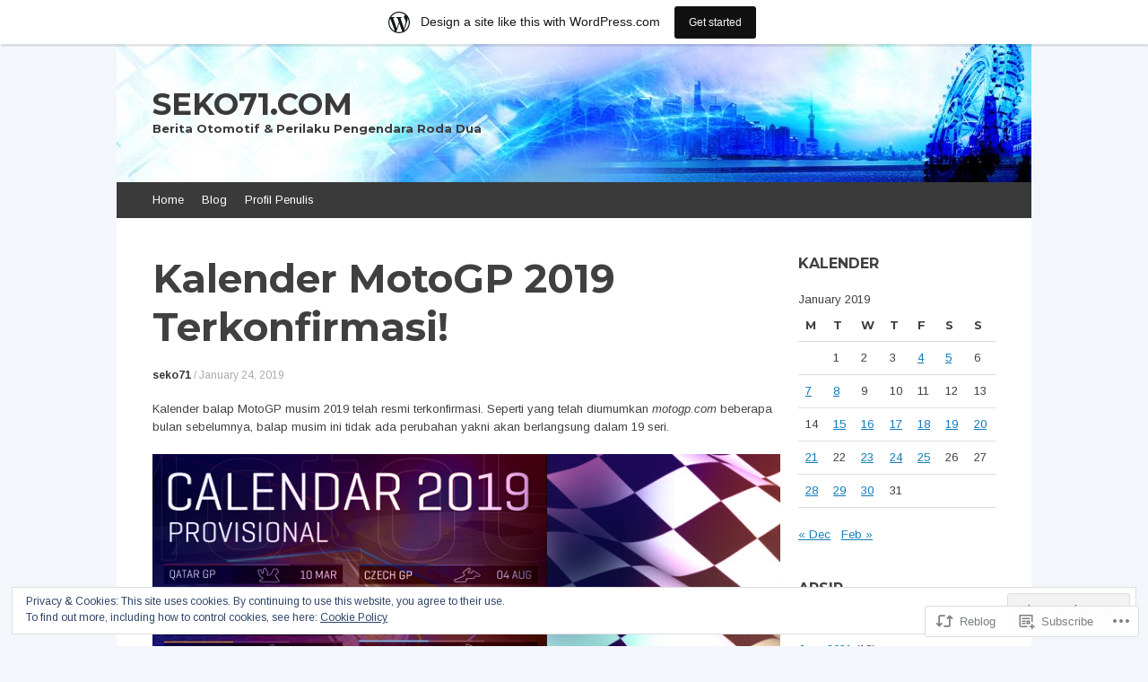

--- FILE ---
content_type: text/html; charset=UTF-8
request_url: https://seko71.wordpress.com/2019/01/24/kalender-motogp-2019-terkonfirmasi/
body_size: 29241
content:
<!DOCTYPE html>
<html lang="en">
<head>
<meta charset="UTF-8" />
<meta name="viewport" content="width=device-width, initial-scale=1" />
<title>Kalender MotoGP 2019 Terkonfirmasi! | SEKO71.COM</title>
<link rel="profile" href="http://gmpg.org/xfn/11" />
<link rel="pingback" href="https://seko71.wordpress.com/xmlrpc.php" />
<!--[if lt IE 9]>
<script src="https://s0.wp.com/wp-content/themes/pub/expound/js/html5.js?m=1376965621i" type="text/javascript"></script>
<![endif]-->

<script type="text/javascript">
  WebFontConfig = {"google":{"families":["Montserrat:b:latin,latin-ext","Arimo:r,i,b,bi:latin,latin-ext"]},"api_url":"https:\/\/fonts-api.wp.com\/css"};
  (function() {
    var wf = document.createElement('script');
    wf.src = '/wp-content/plugins/custom-fonts/js/webfont.js';
    wf.type = 'text/javascript';
    wf.async = 'true';
    var s = document.getElementsByTagName('script')[0];
    s.parentNode.insertBefore(wf, s);
	})();
</script><style id="jetpack-custom-fonts-css">.wf-active body{font-family:"Arimo",sans-serif}.wf-active button, .wf-active input, .wf-active select, .wf-active textarea{font-family:"Arimo",sans-serif}.wf-active blockquote{font-family:"Arimo",sans-serif}.wf-active body{font-family:"Arimo",sans-serif}.wf-active th{font-weight:700;font-family:"Montserrat",sans-serif;font-style:normal}.wf-active h1, .wf-active h2, .wf-active h3{font-weight:700;font-family:"Montserrat",sans-serif;font-style:normal}.wf-active h1{font-style:normal;font-weight:700}.wf-active h2{font-style:normal;font-weight:700}.wf-active h3{font-style:normal;font-weight:700}.wf-active h4, .wf-active h5, .wf-active h6{font-weight:700;font-style:normal}.wf-active .site-title{font-family:"Montserrat",sans-serif;font-style:normal;font-weight:700}.wf-active .site-description, .wf-active .single .site-content .related-content .entry-title{font-weight:700;font-style:normal}.wf-active .featured-content .entry-title, .wf-active .site-content .entry-title, .wf-active .featured-content-secondary .entry-title, .wf-active .comments-area #reply-title, .wf-active .comments-area .comments-title{font-style:normal;font-weight:700}.wf-active .comments-area footer .comment-author{font-family:"Montserrat",sans-serif;font-style:normal;font-weight:700}.wf-active .single .site-content .entry-title{font-style:normal;font-weight:700}.wf-active .widget-area .widget-title{font-style:normal;font-weight:700}@media only screen and (max-width : 900px){.wf-active .main-small-navigation .menu-toggle{font-style:normal;font-weight:700}}</style>
<meta name='robots' content='max-image-preview:large' />
<link rel='dns-prefetch' href='//s0.wp.com' />
<link rel='dns-prefetch' href='//wordpress.com' />
<link rel='dns-prefetch' href='//af.pubmine.com' />
<link rel="alternate" type="application/rss+xml" title="SEKO71.COM &raquo; Feed" href="https://seko71.wordpress.com/feed/" />
<link rel="alternate" type="application/rss+xml" title="SEKO71.COM &raquo; Comments Feed" href="https://seko71.wordpress.com/comments/feed/" />
<link rel="alternate" type="application/rss+xml" title="SEKO71.COM &raquo; Kalender MotoGP 2019 Terkonfirmasi! Comments Feed" href="https://seko71.wordpress.com/2019/01/24/kalender-motogp-2019-terkonfirmasi/feed/" />
	<script type="text/javascript">
		/* <![CDATA[ */
		function addLoadEvent(func) {
			var oldonload = window.onload;
			if (typeof window.onload != 'function') {
				window.onload = func;
			} else {
				window.onload = function () {
					oldonload();
					func();
				}
			}
		}
		/* ]]> */
	</script>
	<link crossorigin='anonymous' rel='stylesheet' id='all-css-0-1' href='/_static/??-eJxtjEsOwjAMRC9EMBUoiAXiLG6wojTOR7WjiNuTdoGEYDkz7w30alzJSlkhNVO5+ZAFenh6UgFqYy0xkGHsoJQqo5KA6Ivp6EQO8P+AQxzYQlrRRbOnH3zm4j9CwjWShuzNjCsM9LvZ5Ee6T1c72cvpZs/LG8VZRLg=&cssminify=yes' type='text/css' media='all' />
<style id='wp-emoji-styles-inline-css'>

	img.wp-smiley, img.emoji {
		display: inline !important;
		border: none !important;
		box-shadow: none !important;
		height: 1em !important;
		width: 1em !important;
		margin: 0 0.07em !important;
		vertical-align: -0.1em !important;
		background: none !important;
		padding: 0 !important;
	}
/*# sourceURL=wp-emoji-styles-inline-css */
</style>
<link crossorigin='anonymous' rel='stylesheet' id='all-css-2-1' href='/wp-content/plugins/gutenberg-core/v22.4.2/build/styles/block-library/style.min.css?m=1769608164i&cssminify=yes' type='text/css' media='all' />
<style id='wp-block-library-inline-css'>
.has-text-align-justify {
	text-align:justify;
}
.has-text-align-justify{text-align:justify;}

/*# sourceURL=wp-block-library-inline-css */
</style><style id='global-styles-inline-css'>
:root{--wp--preset--aspect-ratio--square: 1;--wp--preset--aspect-ratio--4-3: 4/3;--wp--preset--aspect-ratio--3-4: 3/4;--wp--preset--aspect-ratio--3-2: 3/2;--wp--preset--aspect-ratio--2-3: 2/3;--wp--preset--aspect-ratio--16-9: 16/9;--wp--preset--aspect-ratio--9-16: 9/16;--wp--preset--color--black: #000000;--wp--preset--color--cyan-bluish-gray: #abb8c3;--wp--preset--color--white: #ffffff;--wp--preset--color--pale-pink: #f78da7;--wp--preset--color--vivid-red: #cf2e2e;--wp--preset--color--luminous-vivid-orange: #ff6900;--wp--preset--color--luminous-vivid-amber: #fcb900;--wp--preset--color--light-green-cyan: #7bdcb5;--wp--preset--color--vivid-green-cyan: #00d084;--wp--preset--color--pale-cyan-blue: #8ed1fc;--wp--preset--color--vivid-cyan-blue: #0693e3;--wp--preset--color--vivid-purple: #9b51e0;--wp--preset--gradient--vivid-cyan-blue-to-vivid-purple: linear-gradient(135deg,rgb(6,147,227) 0%,rgb(155,81,224) 100%);--wp--preset--gradient--light-green-cyan-to-vivid-green-cyan: linear-gradient(135deg,rgb(122,220,180) 0%,rgb(0,208,130) 100%);--wp--preset--gradient--luminous-vivid-amber-to-luminous-vivid-orange: linear-gradient(135deg,rgb(252,185,0) 0%,rgb(255,105,0) 100%);--wp--preset--gradient--luminous-vivid-orange-to-vivid-red: linear-gradient(135deg,rgb(255,105,0) 0%,rgb(207,46,46) 100%);--wp--preset--gradient--very-light-gray-to-cyan-bluish-gray: linear-gradient(135deg,rgb(238,238,238) 0%,rgb(169,184,195) 100%);--wp--preset--gradient--cool-to-warm-spectrum: linear-gradient(135deg,rgb(74,234,220) 0%,rgb(151,120,209) 20%,rgb(207,42,186) 40%,rgb(238,44,130) 60%,rgb(251,105,98) 80%,rgb(254,248,76) 100%);--wp--preset--gradient--blush-light-purple: linear-gradient(135deg,rgb(255,206,236) 0%,rgb(152,150,240) 100%);--wp--preset--gradient--blush-bordeaux: linear-gradient(135deg,rgb(254,205,165) 0%,rgb(254,45,45) 50%,rgb(107,0,62) 100%);--wp--preset--gradient--luminous-dusk: linear-gradient(135deg,rgb(255,203,112) 0%,rgb(199,81,192) 50%,rgb(65,88,208) 100%);--wp--preset--gradient--pale-ocean: linear-gradient(135deg,rgb(255,245,203) 0%,rgb(182,227,212) 50%,rgb(51,167,181) 100%);--wp--preset--gradient--electric-grass: linear-gradient(135deg,rgb(202,248,128) 0%,rgb(113,206,126) 100%);--wp--preset--gradient--midnight: linear-gradient(135deg,rgb(2,3,129) 0%,rgb(40,116,252) 100%);--wp--preset--font-size--small: 13px;--wp--preset--font-size--medium: 20px;--wp--preset--font-size--large: 36px;--wp--preset--font-size--x-large: 42px;--wp--preset--font-family--albert-sans: 'Albert Sans', sans-serif;--wp--preset--font-family--alegreya: Alegreya, serif;--wp--preset--font-family--arvo: Arvo, serif;--wp--preset--font-family--bodoni-moda: 'Bodoni Moda', serif;--wp--preset--font-family--bricolage-grotesque: 'Bricolage Grotesque', sans-serif;--wp--preset--font-family--cabin: Cabin, sans-serif;--wp--preset--font-family--chivo: Chivo, sans-serif;--wp--preset--font-family--commissioner: Commissioner, sans-serif;--wp--preset--font-family--cormorant: Cormorant, serif;--wp--preset--font-family--courier-prime: 'Courier Prime', monospace;--wp--preset--font-family--crimson-pro: 'Crimson Pro', serif;--wp--preset--font-family--dm-mono: 'DM Mono', monospace;--wp--preset--font-family--dm-sans: 'DM Sans', sans-serif;--wp--preset--font-family--dm-serif-display: 'DM Serif Display', serif;--wp--preset--font-family--domine: Domine, serif;--wp--preset--font-family--eb-garamond: 'EB Garamond', serif;--wp--preset--font-family--epilogue: Epilogue, sans-serif;--wp--preset--font-family--fahkwang: Fahkwang, sans-serif;--wp--preset--font-family--figtree: Figtree, sans-serif;--wp--preset--font-family--fira-sans: 'Fira Sans', sans-serif;--wp--preset--font-family--fjalla-one: 'Fjalla One', sans-serif;--wp--preset--font-family--fraunces: Fraunces, serif;--wp--preset--font-family--gabarito: Gabarito, system-ui;--wp--preset--font-family--ibm-plex-mono: 'IBM Plex Mono', monospace;--wp--preset--font-family--ibm-plex-sans: 'IBM Plex Sans', sans-serif;--wp--preset--font-family--ibarra-real-nova: 'Ibarra Real Nova', serif;--wp--preset--font-family--instrument-serif: 'Instrument Serif', serif;--wp--preset--font-family--inter: Inter, sans-serif;--wp--preset--font-family--josefin-sans: 'Josefin Sans', sans-serif;--wp--preset--font-family--jost: Jost, sans-serif;--wp--preset--font-family--libre-baskerville: 'Libre Baskerville', serif;--wp--preset--font-family--libre-franklin: 'Libre Franklin', sans-serif;--wp--preset--font-family--literata: Literata, serif;--wp--preset--font-family--lora: Lora, serif;--wp--preset--font-family--merriweather: Merriweather, serif;--wp--preset--font-family--montserrat: Montserrat, sans-serif;--wp--preset--font-family--newsreader: Newsreader, serif;--wp--preset--font-family--noto-sans-mono: 'Noto Sans Mono', sans-serif;--wp--preset--font-family--nunito: Nunito, sans-serif;--wp--preset--font-family--open-sans: 'Open Sans', sans-serif;--wp--preset--font-family--overpass: Overpass, sans-serif;--wp--preset--font-family--pt-serif: 'PT Serif', serif;--wp--preset--font-family--petrona: Petrona, serif;--wp--preset--font-family--piazzolla: Piazzolla, serif;--wp--preset--font-family--playfair-display: 'Playfair Display', serif;--wp--preset--font-family--plus-jakarta-sans: 'Plus Jakarta Sans', sans-serif;--wp--preset--font-family--poppins: Poppins, sans-serif;--wp--preset--font-family--raleway: Raleway, sans-serif;--wp--preset--font-family--roboto: Roboto, sans-serif;--wp--preset--font-family--roboto-slab: 'Roboto Slab', serif;--wp--preset--font-family--rubik: Rubik, sans-serif;--wp--preset--font-family--rufina: Rufina, serif;--wp--preset--font-family--sora: Sora, sans-serif;--wp--preset--font-family--source-sans-3: 'Source Sans 3', sans-serif;--wp--preset--font-family--source-serif-4: 'Source Serif 4', serif;--wp--preset--font-family--space-mono: 'Space Mono', monospace;--wp--preset--font-family--syne: Syne, sans-serif;--wp--preset--font-family--texturina: Texturina, serif;--wp--preset--font-family--urbanist: Urbanist, sans-serif;--wp--preset--font-family--work-sans: 'Work Sans', sans-serif;--wp--preset--spacing--20: 0.44rem;--wp--preset--spacing--30: 0.67rem;--wp--preset--spacing--40: 1rem;--wp--preset--spacing--50: 1.5rem;--wp--preset--spacing--60: 2.25rem;--wp--preset--spacing--70: 3.38rem;--wp--preset--spacing--80: 5.06rem;--wp--preset--shadow--natural: 6px 6px 9px rgba(0, 0, 0, 0.2);--wp--preset--shadow--deep: 12px 12px 50px rgba(0, 0, 0, 0.4);--wp--preset--shadow--sharp: 6px 6px 0px rgba(0, 0, 0, 0.2);--wp--preset--shadow--outlined: 6px 6px 0px -3px rgb(255, 255, 255), 6px 6px rgb(0, 0, 0);--wp--preset--shadow--crisp: 6px 6px 0px rgb(0, 0, 0);}:where(body) { margin: 0; }:where(.is-layout-flex){gap: 0.5em;}:where(.is-layout-grid){gap: 0.5em;}body .is-layout-flex{display: flex;}.is-layout-flex{flex-wrap: wrap;align-items: center;}.is-layout-flex > :is(*, div){margin: 0;}body .is-layout-grid{display: grid;}.is-layout-grid > :is(*, div){margin: 0;}body{padding-top: 0px;padding-right: 0px;padding-bottom: 0px;padding-left: 0px;}:root :where(.wp-element-button, .wp-block-button__link){background-color: #32373c;border-width: 0;color: #fff;font-family: inherit;font-size: inherit;font-style: inherit;font-weight: inherit;letter-spacing: inherit;line-height: inherit;padding-top: calc(0.667em + 2px);padding-right: calc(1.333em + 2px);padding-bottom: calc(0.667em + 2px);padding-left: calc(1.333em + 2px);text-decoration: none;text-transform: inherit;}.has-black-color{color: var(--wp--preset--color--black) !important;}.has-cyan-bluish-gray-color{color: var(--wp--preset--color--cyan-bluish-gray) !important;}.has-white-color{color: var(--wp--preset--color--white) !important;}.has-pale-pink-color{color: var(--wp--preset--color--pale-pink) !important;}.has-vivid-red-color{color: var(--wp--preset--color--vivid-red) !important;}.has-luminous-vivid-orange-color{color: var(--wp--preset--color--luminous-vivid-orange) !important;}.has-luminous-vivid-amber-color{color: var(--wp--preset--color--luminous-vivid-amber) !important;}.has-light-green-cyan-color{color: var(--wp--preset--color--light-green-cyan) !important;}.has-vivid-green-cyan-color{color: var(--wp--preset--color--vivid-green-cyan) !important;}.has-pale-cyan-blue-color{color: var(--wp--preset--color--pale-cyan-blue) !important;}.has-vivid-cyan-blue-color{color: var(--wp--preset--color--vivid-cyan-blue) !important;}.has-vivid-purple-color{color: var(--wp--preset--color--vivid-purple) !important;}.has-black-background-color{background-color: var(--wp--preset--color--black) !important;}.has-cyan-bluish-gray-background-color{background-color: var(--wp--preset--color--cyan-bluish-gray) !important;}.has-white-background-color{background-color: var(--wp--preset--color--white) !important;}.has-pale-pink-background-color{background-color: var(--wp--preset--color--pale-pink) !important;}.has-vivid-red-background-color{background-color: var(--wp--preset--color--vivid-red) !important;}.has-luminous-vivid-orange-background-color{background-color: var(--wp--preset--color--luminous-vivid-orange) !important;}.has-luminous-vivid-amber-background-color{background-color: var(--wp--preset--color--luminous-vivid-amber) !important;}.has-light-green-cyan-background-color{background-color: var(--wp--preset--color--light-green-cyan) !important;}.has-vivid-green-cyan-background-color{background-color: var(--wp--preset--color--vivid-green-cyan) !important;}.has-pale-cyan-blue-background-color{background-color: var(--wp--preset--color--pale-cyan-blue) !important;}.has-vivid-cyan-blue-background-color{background-color: var(--wp--preset--color--vivid-cyan-blue) !important;}.has-vivid-purple-background-color{background-color: var(--wp--preset--color--vivid-purple) !important;}.has-black-border-color{border-color: var(--wp--preset--color--black) !important;}.has-cyan-bluish-gray-border-color{border-color: var(--wp--preset--color--cyan-bluish-gray) !important;}.has-white-border-color{border-color: var(--wp--preset--color--white) !important;}.has-pale-pink-border-color{border-color: var(--wp--preset--color--pale-pink) !important;}.has-vivid-red-border-color{border-color: var(--wp--preset--color--vivid-red) !important;}.has-luminous-vivid-orange-border-color{border-color: var(--wp--preset--color--luminous-vivid-orange) !important;}.has-luminous-vivid-amber-border-color{border-color: var(--wp--preset--color--luminous-vivid-amber) !important;}.has-light-green-cyan-border-color{border-color: var(--wp--preset--color--light-green-cyan) !important;}.has-vivid-green-cyan-border-color{border-color: var(--wp--preset--color--vivid-green-cyan) !important;}.has-pale-cyan-blue-border-color{border-color: var(--wp--preset--color--pale-cyan-blue) !important;}.has-vivid-cyan-blue-border-color{border-color: var(--wp--preset--color--vivid-cyan-blue) !important;}.has-vivid-purple-border-color{border-color: var(--wp--preset--color--vivid-purple) !important;}.has-vivid-cyan-blue-to-vivid-purple-gradient-background{background: var(--wp--preset--gradient--vivid-cyan-blue-to-vivid-purple) !important;}.has-light-green-cyan-to-vivid-green-cyan-gradient-background{background: var(--wp--preset--gradient--light-green-cyan-to-vivid-green-cyan) !important;}.has-luminous-vivid-amber-to-luminous-vivid-orange-gradient-background{background: var(--wp--preset--gradient--luminous-vivid-amber-to-luminous-vivid-orange) !important;}.has-luminous-vivid-orange-to-vivid-red-gradient-background{background: var(--wp--preset--gradient--luminous-vivid-orange-to-vivid-red) !important;}.has-very-light-gray-to-cyan-bluish-gray-gradient-background{background: var(--wp--preset--gradient--very-light-gray-to-cyan-bluish-gray) !important;}.has-cool-to-warm-spectrum-gradient-background{background: var(--wp--preset--gradient--cool-to-warm-spectrum) !important;}.has-blush-light-purple-gradient-background{background: var(--wp--preset--gradient--blush-light-purple) !important;}.has-blush-bordeaux-gradient-background{background: var(--wp--preset--gradient--blush-bordeaux) !important;}.has-luminous-dusk-gradient-background{background: var(--wp--preset--gradient--luminous-dusk) !important;}.has-pale-ocean-gradient-background{background: var(--wp--preset--gradient--pale-ocean) !important;}.has-electric-grass-gradient-background{background: var(--wp--preset--gradient--electric-grass) !important;}.has-midnight-gradient-background{background: var(--wp--preset--gradient--midnight) !important;}.has-small-font-size{font-size: var(--wp--preset--font-size--small) !important;}.has-medium-font-size{font-size: var(--wp--preset--font-size--medium) !important;}.has-large-font-size{font-size: var(--wp--preset--font-size--large) !important;}.has-x-large-font-size{font-size: var(--wp--preset--font-size--x-large) !important;}.has-albert-sans-font-family{font-family: var(--wp--preset--font-family--albert-sans) !important;}.has-alegreya-font-family{font-family: var(--wp--preset--font-family--alegreya) !important;}.has-arvo-font-family{font-family: var(--wp--preset--font-family--arvo) !important;}.has-bodoni-moda-font-family{font-family: var(--wp--preset--font-family--bodoni-moda) !important;}.has-bricolage-grotesque-font-family{font-family: var(--wp--preset--font-family--bricolage-grotesque) !important;}.has-cabin-font-family{font-family: var(--wp--preset--font-family--cabin) !important;}.has-chivo-font-family{font-family: var(--wp--preset--font-family--chivo) !important;}.has-commissioner-font-family{font-family: var(--wp--preset--font-family--commissioner) !important;}.has-cormorant-font-family{font-family: var(--wp--preset--font-family--cormorant) !important;}.has-courier-prime-font-family{font-family: var(--wp--preset--font-family--courier-prime) !important;}.has-crimson-pro-font-family{font-family: var(--wp--preset--font-family--crimson-pro) !important;}.has-dm-mono-font-family{font-family: var(--wp--preset--font-family--dm-mono) !important;}.has-dm-sans-font-family{font-family: var(--wp--preset--font-family--dm-sans) !important;}.has-dm-serif-display-font-family{font-family: var(--wp--preset--font-family--dm-serif-display) !important;}.has-domine-font-family{font-family: var(--wp--preset--font-family--domine) !important;}.has-eb-garamond-font-family{font-family: var(--wp--preset--font-family--eb-garamond) !important;}.has-epilogue-font-family{font-family: var(--wp--preset--font-family--epilogue) !important;}.has-fahkwang-font-family{font-family: var(--wp--preset--font-family--fahkwang) !important;}.has-figtree-font-family{font-family: var(--wp--preset--font-family--figtree) !important;}.has-fira-sans-font-family{font-family: var(--wp--preset--font-family--fira-sans) !important;}.has-fjalla-one-font-family{font-family: var(--wp--preset--font-family--fjalla-one) !important;}.has-fraunces-font-family{font-family: var(--wp--preset--font-family--fraunces) !important;}.has-gabarito-font-family{font-family: var(--wp--preset--font-family--gabarito) !important;}.has-ibm-plex-mono-font-family{font-family: var(--wp--preset--font-family--ibm-plex-mono) !important;}.has-ibm-plex-sans-font-family{font-family: var(--wp--preset--font-family--ibm-plex-sans) !important;}.has-ibarra-real-nova-font-family{font-family: var(--wp--preset--font-family--ibarra-real-nova) !important;}.has-instrument-serif-font-family{font-family: var(--wp--preset--font-family--instrument-serif) !important;}.has-inter-font-family{font-family: var(--wp--preset--font-family--inter) !important;}.has-josefin-sans-font-family{font-family: var(--wp--preset--font-family--josefin-sans) !important;}.has-jost-font-family{font-family: var(--wp--preset--font-family--jost) !important;}.has-libre-baskerville-font-family{font-family: var(--wp--preset--font-family--libre-baskerville) !important;}.has-libre-franklin-font-family{font-family: var(--wp--preset--font-family--libre-franklin) !important;}.has-literata-font-family{font-family: var(--wp--preset--font-family--literata) !important;}.has-lora-font-family{font-family: var(--wp--preset--font-family--lora) !important;}.has-merriweather-font-family{font-family: var(--wp--preset--font-family--merriweather) !important;}.has-montserrat-font-family{font-family: var(--wp--preset--font-family--montserrat) !important;}.has-newsreader-font-family{font-family: var(--wp--preset--font-family--newsreader) !important;}.has-noto-sans-mono-font-family{font-family: var(--wp--preset--font-family--noto-sans-mono) !important;}.has-nunito-font-family{font-family: var(--wp--preset--font-family--nunito) !important;}.has-open-sans-font-family{font-family: var(--wp--preset--font-family--open-sans) !important;}.has-overpass-font-family{font-family: var(--wp--preset--font-family--overpass) !important;}.has-pt-serif-font-family{font-family: var(--wp--preset--font-family--pt-serif) !important;}.has-petrona-font-family{font-family: var(--wp--preset--font-family--petrona) !important;}.has-piazzolla-font-family{font-family: var(--wp--preset--font-family--piazzolla) !important;}.has-playfair-display-font-family{font-family: var(--wp--preset--font-family--playfair-display) !important;}.has-plus-jakarta-sans-font-family{font-family: var(--wp--preset--font-family--plus-jakarta-sans) !important;}.has-poppins-font-family{font-family: var(--wp--preset--font-family--poppins) !important;}.has-raleway-font-family{font-family: var(--wp--preset--font-family--raleway) !important;}.has-roboto-font-family{font-family: var(--wp--preset--font-family--roboto) !important;}.has-roboto-slab-font-family{font-family: var(--wp--preset--font-family--roboto-slab) !important;}.has-rubik-font-family{font-family: var(--wp--preset--font-family--rubik) !important;}.has-rufina-font-family{font-family: var(--wp--preset--font-family--rufina) !important;}.has-sora-font-family{font-family: var(--wp--preset--font-family--sora) !important;}.has-source-sans-3-font-family{font-family: var(--wp--preset--font-family--source-sans-3) !important;}.has-source-serif-4-font-family{font-family: var(--wp--preset--font-family--source-serif-4) !important;}.has-space-mono-font-family{font-family: var(--wp--preset--font-family--space-mono) !important;}.has-syne-font-family{font-family: var(--wp--preset--font-family--syne) !important;}.has-texturina-font-family{font-family: var(--wp--preset--font-family--texturina) !important;}.has-urbanist-font-family{font-family: var(--wp--preset--font-family--urbanist) !important;}.has-work-sans-font-family{font-family: var(--wp--preset--font-family--work-sans) !important;}
/*# sourceURL=global-styles-inline-css */
</style>

<style id='classic-theme-styles-inline-css'>
.wp-block-button__link{background-color:#32373c;border-radius:9999px;box-shadow:none;color:#fff;font-size:1.125em;padding:calc(.667em + 2px) calc(1.333em + 2px);text-decoration:none}.wp-block-file__button{background:#32373c;color:#fff}.wp-block-accordion-heading{margin:0}.wp-block-accordion-heading__toggle{background-color:inherit!important;color:inherit!important}.wp-block-accordion-heading__toggle:not(:focus-visible){outline:none}.wp-block-accordion-heading__toggle:focus,.wp-block-accordion-heading__toggle:hover{background-color:inherit!important;border:none;box-shadow:none;color:inherit;padding:var(--wp--preset--spacing--20,1em) 0;text-decoration:none}.wp-block-accordion-heading__toggle:focus-visible{outline:auto;outline-offset:0}
/*# sourceURL=/wp-content/plugins/gutenberg-core/v22.4.2/build/styles/block-library/classic.min.css */
</style>
<link crossorigin='anonymous' rel='stylesheet' id='all-css-4-1' href='/_static/??-eJx9jV0OAiEMhC8kNrpG44PxLMBWRIESClm9vV030fiTfWlmJvN1YMjKUqqYKsSmcmjOJwZLBSWPWVeQRsTeawwYpba0zAv4jw1ZGGVMLsis5EbfoqpnAXmOE2p8rYK/ojj+SibUQ6LqheaX+Pk5TUFuBvCWqaUeuN4Dzo0XNIGcSPdcfts5yCGpQFZXT+nDqFPQvozoMR5Wu81qu++6bn15AA9wh2Q=&cssminify=yes' type='text/css' media='all' />
<style id='jetpack-global-styles-frontend-style-inline-css'>
:root { --font-headings: unset; --font-base: unset; --font-headings-default: -apple-system,BlinkMacSystemFont,"Segoe UI",Roboto,Oxygen-Sans,Ubuntu,Cantarell,"Helvetica Neue",sans-serif; --font-base-default: -apple-system,BlinkMacSystemFont,"Segoe UI",Roboto,Oxygen-Sans,Ubuntu,Cantarell,"Helvetica Neue",sans-serif;}
/*# sourceURL=jetpack-global-styles-frontend-style-inline-css */
</style>
<link crossorigin='anonymous' rel='stylesheet' id='all-css-6-1' href='/_static/??-eJyNjcEKwjAQRH/IuFRT6kX8FNkmS5K6yQY3Qfx7bfEiXrwM82B4A49qnJRGpUHupnIPqSgs1Cq624chi6zhO5OCRryTR++fW00l7J3qDv43XVNxoOISsmEJol/wY2uR8vs3WggsM/I6uOTzMI3Hw8lOg11eUT1JKA==&cssminify=yes' type='text/css' media='all' />
<script type="text/javascript" id="wpcom-actionbar-placeholder-js-extra">
/* <![CDATA[ */
var actionbardata = {"siteID":"123833908","postID":"7264","siteURL":"https://seko71.wordpress.com","xhrURL":"https://seko71.wordpress.com/wp-admin/admin-ajax.php","nonce":"ac23cf401e","isLoggedIn":"","statusMessage":"","subsEmailDefault":"instantly","proxyScriptUrl":"https://s0.wp.com/wp-content/js/wpcom-proxy-request.js?m=1513050504i&amp;ver=20211021","shortlink":"https://wp.me/p8nAR6-1Ta","i18n":{"followedText":"New posts from this site will now appear in your \u003Ca href=\"https://wordpress.com/reader\"\u003EReader\u003C/a\u003E","foldBar":"Collapse this bar","unfoldBar":"Expand this bar","shortLinkCopied":"Shortlink copied to clipboard."}};
//# sourceURL=wpcom-actionbar-placeholder-js-extra
/* ]]> */
</script>
<script type="text/javascript" id="jetpack-mu-wpcom-settings-js-before">
/* <![CDATA[ */
var JETPACK_MU_WPCOM_SETTINGS = {"assetsUrl":"https://s0.wp.com/wp-content/mu-plugins/jetpack-mu-wpcom-plugin/moon/jetpack_vendor/automattic/jetpack-mu-wpcom/src/build/"};
//# sourceURL=jetpack-mu-wpcom-settings-js-before
/* ]]> */
</script>
<script crossorigin='anonymous' type='text/javascript'  src='/_static/??/wp-content/js/rlt-proxy.js,/wp-content/blog-plugins/wordads-classes/js/cmp/v2/cmp-non-gdpr.js?m=1720530689j'></script>
<script type="text/javascript" id="rlt-proxy-js-after">
/* <![CDATA[ */
	rltInitialize( {"token":null,"iframeOrigins":["https:\/\/widgets.wp.com"]} );
//# sourceURL=rlt-proxy-js-after
/* ]]> */
</script>
<link rel="EditURI" type="application/rsd+xml" title="RSD" href="https://seko71.wordpress.com/xmlrpc.php?rsd" />
<meta name="generator" content="WordPress.com" />
<link rel="canonical" href="https://seko71.wordpress.com/2019/01/24/kalender-motogp-2019-terkonfirmasi/" />
<link rel='shortlink' href='https://wp.me/p8nAR6-1Ta' />
<link rel="alternate" type="application/json+oembed" href="https://public-api.wordpress.com/oembed/?format=json&amp;url=https%3A%2F%2Fseko71.wordpress.com%2F2019%2F01%2F24%2Fkalender-motogp-2019-terkonfirmasi%2F&amp;for=wpcom-auto-discovery" /><link rel="alternate" type="application/xml+oembed" href="https://public-api.wordpress.com/oembed/?format=xml&amp;url=https%3A%2F%2Fseko71.wordpress.com%2F2019%2F01%2F24%2Fkalender-motogp-2019-terkonfirmasi%2F&amp;for=wpcom-auto-discovery" />
<!-- Jetpack Open Graph Tags -->
<meta property="og:type" content="article" />
<meta property="og:title" content="Kalender MotoGP 2019 Terkonfirmasi!" />
<meta property="og:url" content="https://seko71.wordpress.com/2019/01/24/kalender-motogp-2019-terkonfirmasi/" />
<meta property="og:description" content="Kalender balap MotoGP musim 2019 telah resmi terkonfirmasi. Seperti yang telah diumumkan motogp.com beberapa bulan sebelumnya, balap musim ini tidak ada perubahan yakni akan berlangsung dalam 19 se…" />
<meta property="article:published_time" content="2019-01-24T07:43:26+00:00" />
<meta property="article:modified_time" content="2019-01-24T07:43:26+00:00" />
<meta property="og:site_name" content="SEKO71.COM" />
<meta property="og:image" content="https://seko71.wordpress.com/wp-content/uploads/2019/01/kalender-balap-motogp-2019-1.jpg" />
<meta property="og:image:width" content="700" />
<meta property="og:image:height" content="437" />
<meta property="og:image:alt" content="" />
<meta property="og:locale" content="en_US" />
<meta property="fb:app_id" content="249643311490" />
<meta property="article:publisher" content="https://www.facebook.com/WordPresscom" />
<meta name="twitter:text:title" content="Kalender MotoGP 2019 Terkonfirmasi!" />
<meta name="twitter:image" content="https://seko71.wordpress.com/wp-content/uploads/2019/01/kalender-balap-motogp-2019-1.jpg?w=640" />
<meta name="twitter:card" content="summary_large_image" />

<!-- End Jetpack Open Graph Tags -->
<link rel="search" type="application/opensearchdescription+xml" href="https://seko71.wordpress.com/osd.xml" title="SEKO71.COM" />
<link rel="search" type="application/opensearchdescription+xml" href="https://s1.wp.com/opensearch.xml" title="WordPress.com" />
<meta name="theme-color" content="#f3f7fb" />
<meta name="description" content="Kalender balap MotoGP musim 2019 telah resmi terkonfirmasi. Seperti yang telah diumumkan motogp.com beberapa bulan sebelumnya, balap musim ini tidak ada perubahan yakni akan berlangsung dalam 19 seri." />
	<style type="text/css">
	        .site-title a,
        .site-title a:hover,
        .site-description {
			color: #3a3a3a;
        }
	
			.site-header .site-branding {
			background-color: transparent;
			background-image: url('https://seko71.wordpress.com/wp-content/uploads/2021/03/cropped-bg-blog22nop-rev-1.jpg');
			background-position: 50% 0;
			background-repeat: no-repeat;
			height: 154px;
		}
		</style>
	<style type="text/css" id="custom-background-css">
body.custom-background { background-color: #f3f7fb; }
</style>
	<script type="text/javascript">
/* <![CDATA[ */
var wa_client = {}; wa_client.cmd = []; wa_client.config = { 'blog_id': 123833908, 'blog_language': 'en', 'is_wordads': false, 'hosting_type': 0, 'afp_account_id': null, 'afp_host_id': 5038568878849053, 'theme': 'pub/expound', '_': { 'title': 'Advertisement', 'privacy_settings': 'Privacy Settings' }, 'formats': [ 'inline', 'belowpost', 'bottom_sticky', 'sidebar_sticky_right', 'sidebar', 'gutenberg_rectangle', 'gutenberg_leaderboard', 'gutenberg_mobile_leaderboard', 'gutenberg_skyscraper' ] };
/* ]]> */
</script>
		<script type="text/javascript">

			window.doNotSellCallback = function() {

				var linkElements = [
					'a[href="https://wordpress.com/?ref=footer_blog"]',
					'a[href="https://wordpress.com/?ref=footer_website"]',
					'a[href="https://wordpress.com/?ref=vertical_footer"]',
					'a[href^="https://wordpress.com/?ref=footer_segment_"]',
				].join(',');

				var dnsLink = document.createElement( 'a' );
				dnsLink.href = 'https://wordpress.com/advertising-program-optout/';
				dnsLink.classList.add( 'do-not-sell-link' );
				dnsLink.rel = 'nofollow';
				dnsLink.style.marginLeft = '0.5em';
				dnsLink.textContent = 'Do Not Sell or Share My Personal Information';

				var creditLinks = document.querySelectorAll( linkElements );

				if ( 0 === creditLinks.length ) {
					return false;
				}

				Array.prototype.forEach.call( creditLinks, function( el ) {
					el.insertAdjacentElement( 'afterend', dnsLink );
				});

				return true;
			};

		</script>
		<style type="text/css" id="custom-colors-css">button:hover, input[type="button"]:hover, input[type="reset"]:hover, input[type="submit"]:hover, .button-primary:hover, a.button-primary:hover, .wpm-button-primary:hover, a.wpm-button-primary:hover, button:focus, input[type="button"]:focus, input[type="reset"]:focus, input[type="submit"]:focus, .button-primary:focus, a.button-primary:focus, .wpm-button-primary:focus, a.wpm-button-primary:focus, button:active, input[type="button"]:active, input[type="reset"]:active, input[type="submit"]:active, .button-primary:active, a.button-primary:active, .wpm-button-primary:active, a.wpm-button-primary:active, #infinite-handle span { color: #FFFFFF;}
button, input[type="button"], input[type="reset"], input[type="submit"], .button-primary, a.button-primary, a.button-primary:visited, .wpm-button-primary, a.wpm-button-primary { color: #FFFFFF;}
.navigation-main a,.navigation-main a:visited { color: #FFFFFF;}
.navigation-main li.current_page_item a, .navigation-main li.current-menu-item a,.navigation-main li.current_page_item a:visited, .navigation-main li.current-menu-item a:visited { color: #FFFFFF;}
.navigation-main ul > .current_page_item:hover, .navigation-main ul > .current-menu-item:hover, .navigation-main ul > .current-post-ancestor:hover, .navigation-main ul > .current-menu-ancestor:hover, .navigation-main ul > .current-menu-parent:hover, .navigation-main ul > .current-post-parent:hover { color: #FFFFFF;}
.site-footer a,.site-footer a:visited { color: #aaaaaa;}
body { background-color: #f3f7fb;}
</style>
<link rel="icon" href="https://seko71.wordpress.com/wp-content/uploads/2017/11/cropped-logo-email-seko71.jpg?w=32" sizes="32x32" />
<link rel="icon" href="https://seko71.wordpress.com/wp-content/uploads/2017/11/cropped-logo-email-seko71.jpg?w=192" sizes="192x192" />
<link rel="apple-touch-icon" href="https://seko71.wordpress.com/wp-content/uploads/2017/11/cropped-logo-email-seko71.jpg?w=180" />
<meta name="msapplication-TileImage" content="https://seko71.wordpress.com/wp-content/uploads/2017/11/cropped-logo-email-seko71.jpg?w=270" />
<script type="text/javascript">
	window.google_analytics_uacct = "UA-52447-2";
</script>

<script type="text/javascript">
	var _gaq = _gaq || [];
	_gaq.push(['_setAccount', 'UA-52447-2']);
	_gaq.push(['_gat._anonymizeIp']);
	_gaq.push(['_setDomainName', 'wordpress.com']);
	_gaq.push(['_initData']);
	_gaq.push(['_trackPageview']);

	(function() {
		var ga = document.createElement('script'); ga.type = 'text/javascript'; ga.async = true;
		ga.src = ('https:' == document.location.protocol ? 'https://ssl' : 'http://www') + '.google-analytics.com/ga.js';
		(document.getElementsByTagName('head')[0] || document.getElementsByTagName('body')[0]).appendChild(ga);
	})();
</script>
<link crossorigin='anonymous' rel='stylesheet' id='all-css-0-3' href='/_static/??-eJyNjMEKgzAQBX9Ifdha9CJ+StF1KdFkN7gJ+X0RbM89zjAMSqxJJbEkhFxHnz9ODBunONN+M4Kq4O2EsHil3WDFRT4aMqvw/yHomj0baD40G/tf9BXXcApj27+ej6Hr2247ASkBO20=&cssminify=yes' type='text/css' media='all' />
</head>

<body class="wp-singular post-template-default single single-post postid-7264 single-format-standard custom-background wp-custom-logo wp-theme-pubexpound customizer-styles-applied jetpack-reblog-enabled has-marketing-bar has-marketing-bar-theme-expound">
<div id="page" class="hfeed site">
		<header id="masthead" class="site-header" role="banner">
		<div class="site-branding">
			<a href="https://seko71.wordpress.com/" class="wrapper-link">
				<div class="site-title-group">
					<h1 class="site-title"><a href="https://seko71.wordpress.com/" title="SEKO71.COM" rel="home">SEKO71.COM</a></h1>
					<h2 class="site-description">Berita Otomotif &amp; Perilaku Pengendara Roda Dua</h2>
				</div>
			</a>
		</div>

		<nav id="site-navigation" class="navigation-main" role="navigation">
			<h1 class="menu-toggle">Menu</h1>
			<div class="screen-reader-text skip-link"><a href="#content" title="Skip to content">Skip to content</a></div>

			<div class="menu-primary-container"><ul id="menu-primary" class="menu"><li id="menu-item-14" class="menu-item menu-item-type-custom menu-item-object-custom menu-item-14"><a href="/">Home</a></li>
<li id="menu-item-129" class="menu-item menu-item-type-custom menu-item-object-custom menu-item-home menu-item-has-children menu-item-129"><a href="https://seko71.wordpress.com/">Blog</a>
<ul class="sub-menu">
	<li id="menu-item-128" class="menu-item menu-item-type-taxonomy menu-item-object-category menu-item-128"><a href="https://seko71.wordpress.com/category/umum/">Umum</a></li>
	<li id="menu-item-303" class="menu-item menu-item-type-taxonomy menu-item-object-category current-post-ancestor current-menu-parent current-post-parent menu-item-303"><a href="https://seko71.wordpress.com/category/motogp/">MotoGP</a></li>
	<li id="menu-item-5202" class="menu-item menu-item-type-taxonomy menu-item-object-category menu-item-5202"><a href="https://seko71.wordpress.com/category/otomotif/">Otomotif</a></li>
	<li id="menu-item-304" class="menu-item menu-item-type-taxonomy menu-item-object-category menu-item-304"><a href="https://seko71.wordpress.com/category/komunitas/">Komunitas</a></li>
	<li id="menu-item-130" class="menu-item menu-item-type-taxonomy menu-item-object-category menu-item-130"><a href="https://seko71.wordpress.com/category/aneka/">Aneka</a></li>
	<li id="menu-item-131" class="menu-item menu-item-type-taxonomy menu-item-object-category menu-item-131"><a href="https://seko71.wordpress.com/category/tips-tricks/">Tips &#038; Tricks</a></li>
	<li id="menu-item-305" class="menu-item menu-item-type-taxonomy menu-item-object-category menu-item-305"><a href="https://seko71.wordpress.com/category/berita-gambar/">Berita Gambar</a></li>
</ul>
</li>
<li id="menu-item-127" class="menu-item menu-item-type-post_type menu-item-object-page menu-item-127"><a href="https://seko71.wordpress.com/profile-penulis/">Profil Penulis</a></li>
</ul></div>					</nav><!-- #site-navigation -->
	</header><!-- #masthead -->

	<div id="main" class="site-main">

	<div id="primary" class="content-area">
		<div id="content" class="site-content" role="main">

		
			
<article id="post-7264" class="post-7264 post type-post status-publish format-standard has-post-thumbnail hentry category-motogp tag-jadwal-motogp tag-kalender-motogp-2019 tag-motogp-2019">
	<header class="entry-header">
		<h1 class="entry-title">Kalender MotoGP 2019 Terkonfirmasi!</h1>

		<div class="entry-meta">
			<a class="author" rel="author" href="https://seko71.wordpress.com/author/seko71/">seko71</a> / <a class="entry-date" href="https://seko71.wordpress.com/2019/01/24/kalender-motogp-2019-terkonfirmasi/">January 24, 2019</a>		</div><!-- .entry-meta -->
	</header><!-- .entry-header -->

	<div class="entry-content">
		<p>Kalender balap MotoGP musim 2019 telah resmi terkonfirmasi. Seperti yang telah diumumkan <em>motogp.com</em> beberapa bulan sebelumnya, balap musim ini tidak ada perubahan yakni akan berlangsung dalam 19 seri.</p>
<p><img data-attachment-id="7266" data-permalink="https://seko71.wordpress.com/2019/01/24/kalender-motogp-2019-terkonfirmasi/kalender-balap-motogp-2019-2/" data-orig-file="https://seko71.wordpress.com/wp-content/uploads/2019/01/kalender-balap-motogp-2019-1.jpg" data-orig-size="756,472" data-comments-opened="1" data-image-meta="{&quot;aperture&quot;:&quot;0&quot;,&quot;credit&quot;:&quot;&quot;,&quot;camera&quot;:&quot;&quot;,&quot;caption&quot;:&quot;&quot;,&quot;created_timestamp&quot;:&quot;0&quot;,&quot;copyright&quot;:&quot;&quot;,&quot;focal_length&quot;:&quot;0&quot;,&quot;iso&quot;:&quot;0&quot;,&quot;shutter_speed&quot;:&quot;0&quot;,&quot;title&quot;:&quot;&quot;,&quot;orientation&quot;:&quot;1&quot;}" data-image-title="kalender balap motogp 2019" data-image-description="" data-image-caption="" data-medium-file="https://seko71.wordpress.com/wp-content/uploads/2019/01/kalender-balap-motogp-2019-1.jpg?w=300" data-large-file="https://seko71.wordpress.com/wp-content/uploads/2019/01/kalender-balap-motogp-2019-1.jpg?w=700" class="alignnone size-full wp-image-7266" src="https://seko71.wordpress.com/wp-content/uploads/2019/01/kalender-balap-motogp-2019-1.jpg?w=700" alt="Kalender Balap MotoGP 2019.jpg"   srcset="https://seko71.wordpress.com/wp-content/uploads/2019/01/kalender-balap-motogp-2019-1.jpg 756w, https://seko71.wordpress.com/wp-content/uploads/2019/01/kalender-balap-motogp-2019-1.jpg?w=150&amp;h=94 150w, https://seko71.wordpress.com/wp-content/uploads/2019/01/kalender-balap-motogp-2019-1.jpg?w=300&amp;h=187 300w" sizes="(max-width: 756px) 100vw, 756px" /></p>
<p>Balapan akan diawali di Seri Losail – Qatar pada Minggu, 10 Maret dan berakhir di seri ke-19 di Valencia Spanyol, Minggu, 17 November 2019.</p>
<p><span style="color:#00ccff;"><a style="color:#00ccff;" href="http://seko71.com/2019/01/04/kalender-balap-motogp-2019/">baca &#8211; Jadwal Lengkap MotoGP 2019</a></span></p>
<p><a href="http://seko71.com/2018/10/04/kalender-sementara-motogp-2019/"><span style="color:#00ccff;">baca &#8211; Kalender Sementara MotoGP 2019</span></a></p>
<p>Selengkapnya, berikut adalah Kalender Balap MotoGP 2019:</p>
<p>Seri 1 &#8211; 10 Maret, Sirkuit Losail &#8211; Qatar</p>
<p>Seri 2 &#8211; 31 Maret, Sirkuit Termas de Rio Hondo &#8211; Argentina</p>
<p>Seri 3 &#8211; 14 April, COTA &#8211; Amerika</p>
<p>Seri 4 &#8211; 5 Mei, Sirkuit Jerez de la Frontera &#8211; Spanyol</p>
<p>Seri 5 &#8211; 19 Mei, Sirkuit Le Mans &#8211; Prancis</p>
<p>Seri 6 &#8211; 2 Juni, Sirkuit Mugello &#8211; Italia</p>
<p>Seri 7 &#8211; 16 Juni, Sirkuit Catalunya &#8211; Catalunya</p>
<p>Seri 8 &#8211; 30 Juni, Sirkuit TT Assen &#8211; Belanda</p>
<p>Seri 9 &#8211; 7 Juli, Sirkuit Sachsenring &#8211; Jerman</p>
<p>Seri 10 &#8211; 4 Agustus, Sirkuit Brno &#8211; Republik Ceko</p>
<p>Seri 11 &#8211; 11 Agustus, Sirkuit Red Bull Ring &#8211; Austria</p>
<p>Seri 12 &#8211; 25 Agustus, Sirkuit Silverstone &#8211; Inggris</p>
<p>Seri 13 &#8211; 15 September, Sirkuit Riviera di Seri Misano &#8211; San Marino</p>
<p>Seri 14 &#8211; 22 September, Sirkuit MotorLand Aragon &#8211; Aragon</p>
<p>Seri 15 &#8211; 6 Oktober, Sirkuit Buriram &#8211; Thailand</p>
<p>Seri 16 &#8211; 20 Oktober, Sirkuit Motegi &#8211; Japan</p>
<p>Seri 17 &#8211; 27 Oktober, Sirkuit Phillip Island &#8211; Australia</p>
<p>Seri 18 &#8211; 3 November, Sirkuit Sepang &#8211; Malaysia</p>
<p>Seri 19 &#8211; 17 November, Sirkuit Ricardo Tormo &#8211; Valencia</p>
<p>Demikian, semoga bermanfaat.</p>
<div id="atatags-370373-697a43fbbc36c">
		<script type="text/javascript">
			__ATA = window.__ATA || {};
			__ATA.cmd = window.__ATA.cmd || [];
			__ATA.cmd.push(function() {
				__ATA.initVideoSlot('atatags-370373-697a43fbbc36c', {
					sectionId: '370373',
					format: 'inread'
				});
			});
		</script>
	</div><span id="wordads-inline-marker" style="display: none;"></span><div id="jp-post-flair" class="sharedaddy sd-like-enabled sd-sharing-enabled"><div class="sharedaddy sd-sharing-enabled"><div class="robots-nocontent sd-block sd-social sd-social-icon-text sd-sharing"><h3 class="sd-title">Share this:</h3><div class="sd-content"><ul><li class="share-twitter"><a rel="nofollow noopener noreferrer"
				data-shared="sharing-twitter-7264"
				class="share-twitter sd-button share-icon"
				href="https://seko71.wordpress.com/2019/01/24/kalender-motogp-2019-terkonfirmasi/?share=twitter"
				target="_blank"
				aria-labelledby="sharing-twitter-7264"
				>
				<span id="sharing-twitter-7264" hidden>Share on X (Opens in new window)</span>
				<span>X</span>
			</a></li><li class="share-facebook"><a rel="nofollow noopener noreferrer"
				data-shared="sharing-facebook-7264"
				class="share-facebook sd-button share-icon"
				href="https://seko71.wordpress.com/2019/01/24/kalender-motogp-2019-terkonfirmasi/?share=facebook"
				target="_blank"
				aria-labelledby="sharing-facebook-7264"
				>
				<span id="sharing-facebook-7264" hidden>Share on Facebook (Opens in new window)</span>
				<span>Facebook</span>
			</a></li><li class="share-end"></li></ul></div></div></div><div class='sharedaddy sd-block sd-like jetpack-likes-widget-wrapper jetpack-likes-widget-unloaded' id='like-post-wrapper-123833908-7264-697a43fbbc9a2' data-src='//widgets.wp.com/likes/index.html?ver=20260128#blog_id=123833908&amp;post_id=7264&amp;origin=seko71.wordpress.com&amp;obj_id=123833908-7264-697a43fbbc9a2' data-name='like-post-frame-123833908-7264-697a43fbbc9a2' data-title='Like or Reblog'><div class='likes-widget-placeholder post-likes-widget-placeholder' style='height: 55px;'><span class='button'><span>Like</span></span> <span class='loading'>Loading...</span></div><span class='sd-text-color'></span><a class='sd-link-color'></a></div></div>			</div><!-- .entry-content -->

	<footer class="entry-meta">
		<a class="entry-date" href="https://seko71.wordpress.com/2019/01/24/kalender-motogp-2019-terkonfirmasi/">January 24, 2019</a> in <a href="https://seko71.wordpress.com/category/motogp/" rel="category tag">MotoGP</a>. Tags: <a href="https://seko71.wordpress.com/tag/jadwal-motogp/" rel="tag">jadwal motogp</a>, <a href="https://seko71.wordpress.com/tag/kalender-motogp-2019/" rel="tag">Kalender Motogp 2019</a>, <a href="https://seko71.wordpress.com/tag/motogp-2019/" rel="tag">MotoGP 2019</a>
			</footer><!-- .entry-meta -->
</article><!-- #post-## -->
			<div class="related-content">
	<h3 class="related-content-title">Related posts</h3>
	
		<article id="post-64" class="post-64 post type-post status-publish format-standard has-post-thumbnail hentry category-aneka category-tips-tricks category-umum">

						<div class="entry-thumbnail">
				<a href="https://seko71.wordpress.com/2017/03/07/lampu-belakang-motor-warna-merah/"><img width="50" height="50" src="https://seko71.wordpress.com/wp-content/uploads/2017/03/ilustrasi-lampu-belakang-harus-merah.jpg?w=50&amp;h=50&amp;crop=1" class="attachment-expound-mini size-expound-mini wp-post-image" alt="" decoding="async" srcset="https://seko71.wordpress.com/wp-content/uploads/2017/03/ilustrasi-lampu-belakang-harus-merah.jpg?w=50&amp;h=50&amp;crop=1 50w, https://seko71.wordpress.com/wp-content/uploads/2017/03/ilustrasi-lampu-belakang-harus-merah.jpg?w=100&amp;h=100&amp;crop=1 100w" sizes="(max-width: 50px) 100vw, 50px" data-attachment-id="66" data-permalink="https://seko71.wordpress.com/2017/03/07/lampu-belakang-motor-warna-merah/ilustrasi-lampu-belakang-harus-merah/" data-orig-file="https://seko71.wordpress.com/wp-content/uploads/2017/03/ilustrasi-lampu-belakang-harus-merah.jpg" data-orig-size="1200,1181" data-comments-opened="1" data-image-meta="{&quot;aperture&quot;:&quot;0&quot;,&quot;credit&quot;:&quot;&quot;,&quot;camera&quot;:&quot;BlackBerry 8520&quot;,&quot;caption&quot;:&quot;&quot;,&quot;created_timestamp&quot;:&quot;1382376237&quot;,&quot;copyright&quot;:&quot;&quot;,&quot;focal_length&quot;:&quot;0&quot;,&quot;iso&quot;:&quot;0&quot;,&quot;shutter_speed&quot;:&quot;0&quot;,&quot;title&quot;:&quot;&quot;,&quot;orientation&quot;:&quot;1&quot;}" data-image-title="Ilustrasi Lampu Belakang harus Merah" data-image-description="" data-image-caption="" data-medium-file="https://seko71.wordpress.com/wp-content/uploads/2017/03/ilustrasi-lampu-belakang-harus-merah.jpg?w=300" data-large-file="https://seko71.wordpress.com/wp-content/uploads/2017/03/ilustrasi-lampu-belakang-harus-merah.jpg?w=700" /></a>
			</div>
			
			<header class="entry-header">
				<h3 class="entry-title"><a href="https://seko71.wordpress.com/2017/03/07/lampu-belakang-motor-warna-merah/" rel="bookmark">Lampu Belakang Motor Warna Merah</a></h3>
			</header><!-- .entry-header -->

		</article>

	
		<article id="post-87" class="post-87 post type-post status-publish format-standard has-post-thumbnail hentry category-tips-tricks tag-jas-hujan-pemotor tag-jas-hujan-yang-aman-untuk-pemotor tag-jas-hujan-yang-tepat-untuk-pengendara-motor">

						<div class="entry-thumbnail">
				<a href="https://seko71.wordpress.com/2017/03/07/jas-hujan-yang-tepat-untuk-pengendara-motor/"><img width="50" height="50" src="https://seko71.wordpress.com/wp-content/uploads/2017/03/memilih-jas-hujan.jpg?w=50&amp;h=50&amp;crop=1" class="attachment-expound-mini size-expound-mini wp-post-image" alt="" decoding="async" srcset="https://seko71.wordpress.com/wp-content/uploads/2017/03/memilih-jas-hujan.jpg?w=50&amp;h=50&amp;crop=1 50w, https://seko71.wordpress.com/wp-content/uploads/2017/03/memilih-jas-hujan.jpg?w=100&amp;h=100&amp;crop=1 100w" sizes="(max-width: 50px) 100vw, 50px" data-attachment-id="95" data-permalink="https://seko71.wordpress.com/2017/03/07/jas-hujan-yang-tepat-untuk-pengendara-motor/memilih-jas-hujan/" data-orig-file="https://seko71.wordpress.com/wp-content/uploads/2017/03/memilih-jas-hujan.jpg" data-orig-size="709,543" data-comments-opened="1" data-image-meta="{&quot;aperture&quot;:&quot;2&quot;,&quot;credit&quot;:&quot;&quot;,&quot;camera&quot;:&quot;Redmi Note 3&quot;,&quot;caption&quot;:&quot;&quot;,&quot;created_timestamp&quot;:&quot;1486192185&quot;,&quot;copyright&quot;:&quot;&quot;,&quot;focal_length&quot;:&quot;3.57&quot;,&quot;iso&quot;:&quot;100&quot;,&quot;shutter_speed&quot;:&quot;0.0094339622641509&quot;,&quot;title&quot;:&quot;&quot;,&quot;orientation&quot;:&quot;1&quot;}" data-image-title="Memilih Jas Hujan" data-image-description="" data-image-caption="" data-medium-file="https://seko71.wordpress.com/wp-content/uploads/2017/03/memilih-jas-hujan.jpg?w=300" data-large-file="https://seko71.wordpress.com/wp-content/uploads/2017/03/memilih-jas-hujan.jpg?w=700" /></a>
			</div>
			
			<header class="entry-header">
				<h3 class="entry-title"><a href="https://seko71.wordpress.com/2017/03/07/jas-hujan-yang-tepat-untuk-pengendara-motor/" rel="bookmark">Jas Hujan yang Tepat untuk Pengendara Motor</a></h3>
			</header><!-- .entry-header -->

		</article>

	
		<article id="post-111" class="post-111 post type-post status-publish format-standard has-post-thumbnail hentry category-tips-tricks tag-agar-kaki-aman-saat-hujan tag-cover-sepatu tag-jas-hujan-yang-aman-untuk-pemotor tag-nyaman-berkendara-saat-hujan tag-pentingnya-cover-sepatu-saat-hujan tag-tips-berkendara-yang-aman">

						<div class="entry-thumbnail">
				<a href="https://seko71.wordpress.com/2017/03/08/sayangi-kaki-dan-sepatu-anda/"><img width="50" height="50" src="https://seko71.wordpress.com/wp-content/uploads/2017/03/ilustrasi-cover-rain-shoes-2017.jpg?w=50&amp;h=50&amp;crop=1" class="attachment-expound-mini size-expound-mini wp-post-image" alt="" decoding="async" loading="lazy" srcset="https://seko71.wordpress.com/wp-content/uploads/2017/03/ilustrasi-cover-rain-shoes-2017.jpg?w=50&amp;h=50&amp;crop=1 50w, https://seko71.wordpress.com/wp-content/uploads/2017/03/ilustrasi-cover-rain-shoes-2017.jpg?w=100&amp;h=100&amp;crop=1 100w" sizes="(max-width: 50px) 100vw, 50px" data-attachment-id="103" data-permalink="https://seko71.wordpress.com/ilustrasi-cover-rain-shoes-2017/" data-orig-file="https://seko71.wordpress.com/wp-content/uploads/2017/03/ilustrasi-cover-rain-shoes-2017.jpg" data-orig-size="1004,709" data-comments-opened="1" data-image-meta="{&quot;aperture&quot;:&quot;0&quot;,&quot;credit&quot;:&quot;&quot;,&quot;camera&quot;:&quot;&quot;,&quot;caption&quot;:&quot;&quot;,&quot;created_timestamp&quot;:&quot;0&quot;,&quot;copyright&quot;:&quot;&quot;,&quot;focal_length&quot;:&quot;0&quot;,&quot;iso&quot;:&quot;0&quot;,&quot;shutter_speed&quot;:&quot;0&quot;,&quot;title&quot;:&quot;&quot;,&quot;orientation&quot;:&quot;1&quot;}" data-image-title="Ilustrasi Cover Rain Shoes 2017" data-image-description="" data-image-caption="" data-medium-file="https://seko71.wordpress.com/wp-content/uploads/2017/03/ilustrasi-cover-rain-shoes-2017.jpg?w=300" data-large-file="https://seko71.wordpress.com/wp-content/uploads/2017/03/ilustrasi-cover-rain-shoes-2017.jpg?w=700" /></a>
			</div>
			
			<header class="entry-header">
				<h3 class="entry-title"><a href="https://seko71.wordpress.com/2017/03/08/sayangi-kaki-dan-sepatu-anda/" rel="bookmark">Sayangi Kaki &amp; Sepatu Anda</a></h3>
			</header><!-- .entry-header -->

		</article>

	
		<article id="post-51" class="post-51 post type-post status-publish format-standard has-post-thumbnail hentry category-tips-tricks tag-10-tips-berkendara tag-harga-motor tag-inilah-10-tips-berkendara-yang-aman-di-jalan-raya tag-nyaman-berkendara tag-tips-berkendara-yang-aman">

						<div class="entry-thumbnail">
				<a href="https://seko71.wordpress.com/2017/03/09/inilah-10-tips-berkendara-yang-aman-di-jalan-raya/"><img width="50" height="50" src="https://seko71.wordpress.com/wp-content/uploads/2017/02/shutterstock_486306400.jpg?w=50&amp;h=50&amp;crop=1" class="attachment-expound-mini size-expound-mini wp-post-image" alt="" decoding="async" loading="lazy" srcset="https://seko71.wordpress.com/wp-content/uploads/2017/02/shutterstock_486306400.jpg?w=50&amp;h=50&amp;crop=1 50w, https://seko71.wordpress.com/wp-content/uploads/2017/02/shutterstock_486306400.jpg?w=100&amp;h=100&amp;crop=1 100w" sizes="(max-width: 50px) 100vw, 50px" data-attachment-id="35" data-permalink="https://seko71.wordpress.com/shutterstock_486306400/" data-orig-file="https://seko71.wordpress.com/wp-content/uploads/2017/02/shutterstock_486306400.jpg" data-orig-size="5616,3744" data-comments-opened="1" data-image-meta="{&quot;aperture&quot;:&quot;0&quot;,&quot;credit&quot;:&quot;&quot;,&quot;camera&quot;:&quot;&quot;,&quot;caption&quot;:&quot;&quot;,&quot;created_timestamp&quot;:&quot;0&quot;,&quot;copyright&quot;:&quot;&quot;,&quot;focal_length&quot;:&quot;0&quot;,&quot;iso&quot;:&quot;0&quot;,&quot;shutter_speed&quot;:&quot;0&quot;,&quot;title&quot;:&quot;&quot;,&quot;orientation&quot;:&quot;0&quot;}" data-image-title="shutterstock_486306400" data-image-description="" data-image-caption="" data-medium-file="https://seko71.wordpress.com/wp-content/uploads/2017/02/shutterstock_486306400.jpg?w=300" data-large-file="https://seko71.wordpress.com/wp-content/uploads/2017/02/shutterstock_486306400.jpg?w=700" /></a>
			</div>
			
			<header class="entry-header">
				<h3 class="entry-title"><a href="https://seko71.wordpress.com/2017/03/09/inilah-10-tips-berkendara-yang-aman-di-jalan-raya/" rel="bookmark">10 Tips Berkendara yang Aman di Jalan Raya</a></h3>
			</header><!-- .entry-header -->

		</article>

	
		<article id="post-138" class="post-138 post type-post status-publish format-standard has-post-thumbnail hentry category-umum tag-bagaimana-spion-motor-anda tag-denda-spion-tidak-sesuai tag-fungsi-spion-motor tag-persyaratan-motor-uu-no-22-tahun-2009 tag-sanksi-spion-tidak-laik tag-spion-harus-genap tag-spion-motor-layak-jalan tag-untuk-melihat-samping-dan-belakang">

						<div class="entry-thumbnail">
				<a href="https://seko71.wordpress.com/2017/03/10/bagaimana-spion-motor-anda/"><img width="50" height="50" src="https://seko71.wordpress.com/wp-content/uploads/2017/03/ilustrasi-spion-2.jpg?w=50&amp;h=50&amp;crop=1" class="attachment-expound-mini size-expound-mini wp-post-image" alt="" decoding="async" loading="lazy" srcset="https://seko71.wordpress.com/wp-content/uploads/2017/03/ilustrasi-spion-2.jpg?w=50&amp;h=50&amp;crop=1 50w, https://seko71.wordpress.com/wp-content/uploads/2017/03/ilustrasi-spion-2.jpg?w=100&amp;h=100&amp;crop=1 100w" sizes="(max-width: 50px) 100vw, 50px" data-attachment-id="142" data-permalink="https://seko71.wordpress.com/2017/03/10/bagaimana-spion-motor-anda/ilustrasi-spion-2/" data-orig-file="https://seko71.wordpress.com/wp-content/uploads/2017/03/ilustrasi-spion-2.jpg" data-orig-size="591,330" data-comments-opened="1" data-image-meta="{&quot;aperture&quot;:&quot;0&quot;,&quot;credit&quot;:&quot;&quot;,&quot;camera&quot;:&quot;&quot;,&quot;caption&quot;:&quot;&quot;,&quot;created_timestamp&quot;:&quot;0&quot;,&quot;copyright&quot;:&quot;&quot;,&quot;focal_length&quot;:&quot;0&quot;,&quot;iso&quot;:&quot;0&quot;,&quot;shutter_speed&quot;:&quot;0&quot;,&quot;title&quot;:&quot;&quot;,&quot;orientation&quot;:&quot;1&quot;}" data-image-title="Ilustrasi Spion 2" data-image-description="" data-image-caption="" data-medium-file="https://seko71.wordpress.com/wp-content/uploads/2017/03/ilustrasi-spion-2.jpg?w=300" data-large-file="https://seko71.wordpress.com/wp-content/uploads/2017/03/ilustrasi-spion-2.jpg?w=591" /></a>
			</div>
			
			<header class="entry-header">
				<h3 class="entry-title"><a href="https://seko71.wordpress.com/2017/03/10/bagaimana-spion-motor-anda/" rel="bookmark">Bagaimana Spion Motor Anda?</a></h3>
			</header><!-- .entry-header -->

		</article>

	
		<article id="post-150" class="post-150 post type-post status-publish format-standard has-post-thumbnail hentry category-aneka category-umum tag-berapa-pajak-progresif tag-pajak-motor-anda tag-pajak-motor-honda tag-pajak-motor-jakarta tag-pajak-motor-kawasaki tag-pajak-motor-suzuki tag-pajak-motor-tvs tag-pajak-motor-yamaha tag-pajak-progresif">

						<div class="entry-thumbnail">
				<a href="https://seko71.wordpress.com/2017/03/13/pajak-progresif-di-jakarta-berapa-pajak-kendaraan-anda/"><img width="50" height="50" src="https://seko71.wordpress.com/wp-content/uploads/2017/03/pajak-progresif-1.jpg?w=50&amp;h=50&amp;crop=1" class="attachment-expound-mini size-expound-mini wp-post-image" alt="" decoding="async" loading="lazy" srcset="https://seko71.wordpress.com/wp-content/uploads/2017/03/pajak-progresif-1.jpg?w=50&amp;h=50&amp;crop=1 50w, https://seko71.wordpress.com/wp-content/uploads/2017/03/pajak-progresif-1.jpg?w=100&amp;h=100&amp;crop=1 100w" sizes="(max-width: 50px) 100vw, 50px" data-attachment-id="152" data-permalink="https://seko71.wordpress.com/2017/03/13/pajak-progresif-di-jakarta-berapa-pajak-kendaraan-anda/pajak-progresif-1/" data-orig-file="https://seko71.wordpress.com/wp-content/uploads/2017/03/pajak-progresif-1.jpg" data-orig-size="679,460" data-comments-opened="1" data-image-meta="{&quot;aperture&quot;:&quot;2&quot;,&quot;credit&quot;:&quot;&quot;,&quot;camera&quot;:&quot;Redmi Note 3&quot;,&quot;caption&quot;:&quot;&quot;,&quot;created_timestamp&quot;:&quot;1489387314&quot;,&quot;copyright&quot;:&quot;&quot;,&quot;focal_length&quot;:&quot;3.57&quot;,&quot;iso&quot;:&quot;100&quot;,&quot;shutter_speed&quot;:&quot;0.0054347826086957&quot;,&quot;title&quot;:&quot;&quot;,&quot;orientation&quot;:&quot;1&quot;}" data-image-title="Pajak Progresif 1" data-image-description="" data-image-caption="" data-medium-file="https://seko71.wordpress.com/wp-content/uploads/2017/03/pajak-progresif-1.jpg?w=300" data-large-file="https://seko71.wordpress.com/wp-content/uploads/2017/03/pajak-progresif-1.jpg?w=679" /></a>
			</div>
			
			<header class="entry-header">
				<h3 class="entry-title"><a href="https://seko71.wordpress.com/2017/03/13/pajak-progresif-di-jakarta-berapa-pajak-kendaraan-anda/" rel="bookmark">Pajak Progresif di Jakarta, Berapa Pajak Kendaraan Anda?</a></h3>
			</header><!-- .entry-header -->

		</article>

	
		<article id="post-158" class="post-158 post type-post status-publish format-standard has-post-thumbnail hentry category-motogp tag-jadwal-motogp-2017 tag-kapan-motogp-dimulai tag-sirkuit-qatar-26-maret">

						<div class="entry-thumbnail">
				<a href="https://seko71.wordpress.com/2017/03/13/2-minggu-lagi-ini-jadwal-motogp-2017/"><img width="50" height="50" src="https://seko71.wordpress.com/wp-content/uploads/2017/03/jadwal-motogp-2017-a.jpg?w=50&amp;h=50&amp;crop=1" class="attachment-expound-mini size-expound-mini wp-post-image" alt="" decoding="async" loading="lazy" srcset="https://seko71.wordpress.com/wp-content/uploads/2017/03/jadwal-motogp-2017-a.jpg?w=50&amp;h=50&amp;crop=1 50w, https://seko71.wordpress.com/wp-content/uploads/2017/03/jadwal-motogp-2017-a.jpg?w=100&amp;h=100&amp;crop=1 100w" sizes="(max-width: 50px) 100vw, 50px" data-attachment-id="167" data-permalink="https://seko71.wordpress.com/2017/03/13/2-minggu-lagi-ini-jadwal-motogp-2017/jadwal-motogp-2017-a/" data-orig-file="https://seko71.wordpress.com/wp-content/uploads/2017/03/jadwal-motogp-2017-a.jpg" data-orig-size="595,332" data-comments-opened="1" data-image-meta="{&quot;aperture&quot;:&quot;0&quot;,&quot;credit&quot;:&quot;&quot;,&quot;camera&quot;:&quot;&quot;,&quot;caption&quot;:&quot;&quot;,&quot;created_timestamp&quot;:&quot;0&quot;,&quot;copyright&quot;:&quot;&quot;,&quot;focal_length&quot;:&quot;0&quot;,&quot;iso&quot;:&quot;0&quot;,&quot;shutter_speed&quot;:&quot;0&quot;,&quot;title&quot;:&quot;&quot;,&quot;orientation&quot;:&quot;1&quot;}" data-image-title="Jadwal MotoGP 2017 A" data-image-description="" data-image-caption="" data-medium-file="https://seko71.wordpress.com/wp-content/uploads/2017/03/jadwal-motogp-2017-a.jpg?w=300" data-large-file="https://seko71.wordpress.com/wp-content/uploads/2017/03/jadwal-motogp-2017-a.jpg?w=595" /></a>
			</div>
			
			<header class="entry-header">
				<h3 class="entry-title"><a href="https://seko71.wordpress.com/2017/03/13/2-minggu-lagi-ini-jadwal-motogp-2017/" rel="bookmark">Ini Jadwal MotoGP 2017</a></h3>
			</header><!-- .entry-header -->

		</article>

	
		<article id="post-203" class="post-203 post type-post status-publish format-standard has-post-thumbnail hentry category-motogp tag-23-rider-motogp-2017 tag-kalender-balap-motogp-2017 tag-kapan-motogp-dimulai tag-siapakah-jagoan-anda">

						<div class="entry-thumbnail">
				<a href="https://seko71.wordpress.com/2017/03/14/23-rider-motogp-2017-siapakah-jagoan-anda/"><img width="50" height="50" src="https://seko71.wordpress.com/wp-content/uploads/2017/03/rider-motogp-2017.jpg?w=50&amp;h=50&amp;crop=1" class="attachment-expound-mini size-expound-mini wp-post-image" alt="" decoding="async" loading="lazy" srcset="https://seko71.wordpress.com/wp-content/uploads/2017/03/rider-motogp-2017.jpg?w=50&amp;h=50&amp;crop=1 50w, https://seko71.wordpress.com/wp-content/uploads/2017/03/rider-motogp-2017.jpg?w=100&amp;h=100&amp;crop=1 100w" sizes="(max-width: 50px) 100vw, 50px" data-attachment-id="198" data-permalink="https://seko71.wordpress.com/rider-motogp-2017/" data-orig-file="https://seko71.wordpress.com/wp-content/uploads/2017/03/rider-motogp-2017.jpg" data-orig-size="510,247" data-comments-opened="1" data-image-meta="{&quot;aperture&quot;:&quot;0&quot;,&quot;credit&quot;:&quot;&quot;,&quot;camera&quot;:&quot;&quot;,&quot;caption&quot;:&quot;&quot;,&quot;created_timestamp&quot;:&quot;0&quot;,&quot;copyright&quot;:&quot;&quot;,&quot;focal_length&quot;:&quot;0&quot;,&quot;iso&quot;:&quot;0&quot;,&quot;shutter_speed&quot;:&quot;0&quot;,&quot;title&quot;:&quot;&quot;,&quot;orientation&quot;:&quot;1&quot;}" data-image-title="Rider MotoGP 2017" data-image-description="" data-image-caption="" data-medium-file="https://seko71.wordpress.com/wp-content/uploads/2017/03/rider-motogp-2017.jpg?w=300" data-large-file="https://seko71.wordpress.com/wp-content/uploads/2017/03/rider-motogp-2017.jpg?w=510" /></a>
			</div>
			
			<header class="entry-header">
				<h3 class="entry-title"><a href="https://seko71.wordpress.com/2017/03/14/23-rider-motogp-2017-siapakah-jagoan-anda/" rel="bookmark">23 Rider MotoGP 2017, Siapakah Jagoan Anda?</a></h3>
			</header><!-- .entry-header -->

		</article>

	
		<article id="post-254" class="post-254 post type-post status-publish format-standard has-post-thumbnail hentry category-tips-tricks tag-agar-lebih-aman-berkendara">

						<div class="entry-thumbnail">
				<a href="https://seko71.wordpress.com/2017/03/16/berkendara-jadi-lebih-aman-dengan-helm-dan-jacket-berwarna-terang/"><img width="50" height="50" src="https://seko71.wordpress.com/wp-content/uploads/2017/03/helm-dan-jacket-1.jpg?w=50&amp;h=50&amp;crop=1" class="attachment-expound-mini size-expound-mini wp-post-image" alt="" decoding="async" loading="lazy" srcset="https://seko71.wordpress.com/wp-content/uploads/2017/03/helm-dan-jacket-1.jpg?w=50&amp;h=50&amp;crop=1 50w, https://seko71.wordpress.com/wp-content/uploads/2017/03/helm-dan-jacket-1.jpg?w=100&amp;h=100&amp;crop=1 100w" sizes="(max-width: 50px) 100vw, 50px" data-attachment-id="263" data-permalink="https://seko71.wordpress.com/2017/03/16/berkendara-jadi-lebih-aman-dengan-helm-dan-jacket-berwarna-terang/helm-dan-jacket-1/" data-orig-file="https://seko71.wordpress.com/wp-content/uploads/2017/03/helm-dan-jacket-1.jpg" data-orig-size="997,269" data-comments-opened="1" data-image-meta="{&quot;aperture&quot;:&quot;0&quot;,&quot;credit&quot;:&quot;&quot;,&quot;camera&quot;:&quot;&quot;,&quot;caption&quot;:&quot;&quot;,&quot;created_timestamp&quot;:&quot;0&quot;,&quot;copyright&quot;:&quot;&quot;,&quot;focal_length&quot;:&quot;0&quot;,&quot;iso&quot;:&quot;0&quot;,&quot;shutter_speed&quot;:&quot;0&quot;,&quot;title&quot;:&quot;&quot;,&quot;orientation&quot;:&quot;1&quot;}" data-image-title="Helm dan Jacket 1" data-image-description="" data-image-caption="" data-medium-file="https://seko71.wordpress.com/wp-content/uploads/2017/03/helm-dan-jacket-1.jpg?w=300" data-large-file="https://seko71.wordpress.com/wp-content/uploads/2017/03/helm-dan-jacket-1.jpg?w=700" /></a>
			</div>
			
			<header class="entry-header">
				<h3 class="entry-title"><a href="https://seko71.wordpress.com/2017/03/16/berkendara-jadi-lebih-aman-dengan-helm-dan-jacket-berwarna-terang/" rel="bookmark">Berkendara jadi lebih Aman dengan Helm dan Jacket berwarna Terang</a></h3>
			</header><!-- .entry-header -->

		</article>

	</div>

				<nav role="navigation" id="nav-below" class="navigation-post">
		<h1 class="screen-reader-text">Post navigation</h1>

	
		<div class="nav-previous"><a href="https://seko71.wordpress.com/2019/01/23/tim-repsol-honda-2019-resmi-diperkenalkan-di-madrid/" rel="prev"><span class="meta-nav">&larr;</span> Tim Repsol Honda 2019 Resmi Diperkenalkan di Madrid</a></div>		<div class="nav-next"><a href="https://seko71.wordpress.com/2019/01/25/penghargaan-buat-hayden-nomor-69-akan-pensiun-dari-motogp/" rel="next">Penghargaan buat Hayden Nomor 69 akan Pensiun dari MotoGP <span class="meta-nav">&rarr;</span></a></div>
	
	</nav><!-- #nav-below -->
	
			
	<div id="comments" class="comments-area">

	
			<h2 class="comments-title">
			24 thoughts on &ldquo;<span>Kalender MotoGP 2019 Terkonfirmasi!</span>&rdquo;		</h2>

		
		<ol class="comment-list">
				<li class="post pingback">
		<p>Pingback: <a href="http://seko71.com/2019/02/01/morbidelli-kendarai-yzr-m1-untungkan-saya-dan-rossi/" class="url" rel="ugc external nofollow">Morbidelli: “Kendarai YZR-M1 Untungkan Saya dan Rossi.” | SEKO71.COM</a></p>
	</li><!-- #comment-## -->
	<li class="post pingback">
		<p>Pingback: <a href="http://seko71.com/2019/02/04/tim-suzuki-ecstar-2019-diluncurkan-lewat-youtube/" class="url" rel="ugc external nofollow">Tim Suzuki Ecstar 2019 Diluncurkan Lewat Youtube | SEKO71.COM</a></p>
	</li><!-- #comment-## -->
	<li class="post pingback">
		<p>Pingback: <a href="http://seko71.com/2019/02/07/marquez-tercepat-di-tes-sepang-hari-i/" class="url" rel="ugc external nofollow">Marquez Tercepat di Tes Sepang hari I | SEKO71.COM</a></p>
	</li><!-- #comment-## -->
	<li class="post pingback">
		<p>Pingback: <a href="http://seko71.com/2019/02/09/dominasi-petrucci-dan-ducati-di-tes-sepang-hari-ke-3/" class="url" rel="ugc external nofollow">Dominasi Petrucci dan Ducati di Tes Sepang Hari ke-3 | SEKO71.COM</a></p>
	</li><!-- #comment-## -->
	<li class="post pingback">
		<p>Pingback: <a href="http://seko71.com/2019/02/23/resmi-indonesia-akan-gelar-motogp-dan-superbike-2021/" class="url" rel="ugc external nofollow">Resmi, Indonesia akan Gelar MotoGP dan Superbike 2021 | SEKO71.COM</a></p>
	</li><!-- #comment-## -->
	<li class="post pingback">
		<p>Pingback: <a href="http://seko71.com/2019/02/24/vinales-tercepat-di-tes-qatar-hari-pertama-2019/" class="url" rel="ugc external nofollow">Viñales Tercepat di Tes Qatar Hari Pertama 2019 | SEKO71.COM</a></p>
	</li><!-- #comment-## -->
	<li class="post pingback">
		<p>Pingback: <a href="http://seko71.com/2019/02/25/alex-rins-tercepat-di-tes-hari-kedua-motogp-qatar-2019/" class="url" rel="ugc external nofollow">Alex Rins Tercepat di Tes Hari kedua MotoGP Qatar 2019 | SEKO71.COM</a></p>
	</li><!-- #comment-## -->
	<li class="post pingback">
		<p>Pingback: <a href="http://seko71.com/2019/02/28/lorenzo-ingin-motogp-qatar-dimulai-lebih-awal/" class="url" rel="ugc external nofollow">Lorenzo Ingin MotoGP Qatar Dimulai Lebih Awal | SEKO71.COM</a></p>
	</li><!-- #comment-## -->
	<li class="post pingback">
		<p>Pingback: <a href="http://seko71.com/2019/03/04/hukuman-long-lap-penalty-akan-diberlakukan-di-motogp-2019/" class="url" rel="ugc external nofollow">Hukuman Long Lap Penalty akan Diberlakukan di MotoGP 2019 | SEKO71.COM</a></p>
	</li><!-- #comment-## -->
	<li class="post pingback">
		<p>Pingback: <a href="http://seko71.com/2019/03/06/jadwal-lengkap-motogp-losail-qatar-2019/" class="url" rel="ugc external nofollow">Jadwal Lengkap MotoGP Losail &#8211; Qatar 2019 | SEKO71.COM</a></p>
	</li><!-- #comment-## -->
	<li class="post pingback">
		<p>Pingback: <a href="http://seko71.com/2019/03/09/giliran-marquez-memimpin-fp2-gp-qatar-2019/" class="url" rel="ugc external nofollow">Giliran Marquez Memimpin FP2 GP Qatar 2019 | SEKO71.COM</a></p>
	</li><!-- #comment-## -->
	<li class="post pingback">
		<p>Pingback: <a href="http://seko71.com/2019/03/10/vinales-raih-pole-position-gp-qatar-2019-rossi-start-dari-posisi-ke-16/" class="url" rel="ugc external nofollow">Viñales Raih Pole Position GP Qatar 2019, Rossi start dari posisi ke-16 | SEKO71.COM</a></p>
	</li><!-- #comment-## -->
	<li class="post pingback">
		<p>Pingback: <a href="http://seko71.com/2019/03/11/klasemen-motogp-usai-balapan-di-qatar-2019/" class="url" rel="ugc external nofollow">Klasemen MotoGP Usai Balapan di Qatar 2019 | SEKO71.COM</a></p>
	</li><!-- #comment-## -->
	<li class="post pingback">
		<p>Pingback: <a href="http://seko71.com/2019/03/11/klasemen-lengkap-motogp-usai-gp-qatar-2019/" class="url" rel="ugc external nofollow">Klasemen Lengkap MotoGP Usai GP Qatar 2019 | SEKO71.COM</a></p>
	</li><!-- #comment-## -->
	<li class="post pingback">
		<p>Pingback: <a href="http://seko71.com/2019/03/12/ini-rencana-vinales-di-gp-argentina/" class="url" rel="ugc external nofollow">Ini Rencana Viñales di GP Argentina | SEKO71.COM</a></p>
	</li><!-- #comment-## -->
	<li class="post pingback">
		<p>Pingback: <a href="http://seko71.com/2019/03/12/menpora-presiden-jokowi-dukung-penuh-motogp-mandalika-2021/" class="url" rel="ugc external nofollow">Menpora: &#8220;Presiden Jokowi Dukung Penuh MotoGP Mandalika 2021&#8221; | SEKO71.COM</a></p>
	</li><!-- #comment-## -->
	<li class="post pingback">
		<p>Pingback: <a href="http://seko71.com/2019/03/27/jadwal-motogp-argentina-2019/" class="url" rel="ugc external nofollow">Jadwal MotoGP Argentina 2019 | SEKO71.COM</a></p>
	</li><!-- #comment-## -->
	<li class="post pingback">
		<p>Pingback: <a href="http://seko71.com/2019/03/30/dovizioso-kuasai-fp-2-motogp-argentia-2019-quartararo-posisi-kelima/" class="url" rel="ugc external nofollow">Dovizioso Kuasai FP 2 MotoGP Argentina 2019, Quartararo posisi kelima | SEKO71.COM</a></p>
	</li><!-- #comment-## -->
	<li class="post pingback">
		<p>Pingback: <a href="http://seko71.com/2019/03/31/marquez-amankan-pole-position-gp-argentina-2019/" class="url" rel="ugc external nofollow">Marquez Amankan Pole Position GP Argentina 2019 | SEKO71.COM</a></p>
	</li><!-- #comment-## -->
	<li class="post pingback">
		<p>Pingback: <a href="http://seko71.com/2019/04/01/marquez-juara-motogp-argentina-2019-rossi-finis-kedua/" class="url" rel="ugc external nofollow">Marquez Juara MotoGP Argentina 2019, Rossi Finis kedua | SEKO71.COM</a></p>
	</li><!-- #comment-## -->
	<li class="post pingback">
		<p>Pingback: <a href="http://seko71.com/2019/04/13/jadwal-motogp-austin-amerika-2019/" class="url" rel="ugc external nofollow">Jadwal MotoGP Austin Amerika 2019 | SEKO71.COM</a></p>
	</li><!-- #comment-## -->
	<li class="post pingback">
		<p>Pingback: <a href="http://seko71.com/2019/04/13/vinales-tercepat-di-fp-2-gp-austin-2019/" class="url" rel="ugc external nofollow">Viñales Tercepat di FP 2 GP Austin 2019 | SEKO71.COM</a></p>
	</li><!-- #comment-## -->
	<li class="post pingback">
		<p>Pingback: <a href="http://seko71.com/2019/04/15/alex-rins-juara-motogp-austin-2019-rossi-kedua-marquez-crash/" class="url" rel="ugc external nofollow">Alex Rins Juara MotoGP Austin 2019, Rossi kedua, Marquez Crash! | SEKO71.COM</a></p>
	</li><!-- #comment-## -->
	<li class="post pingback">
		<p>Pingback: <a href="http://seko71.com/2019/04/15/klasemen-sementara-motogp-usai-gp-austin-2019/" class="url" rel="ugc external nofollow">Klasemen Sementara MotoGP usai GP Austin 2019 | SEKO71.COM</a></p>
	</li><!-- #comment-## -->
		</ol><!-- .comment-list -->

		
	
			<p class="no-comments">Comments are closed.</p>
	
	
</div><!-- #comments -->

		
		</div><!-- #content -->
	</div><!-- #primary -->

	<div id="secondary" class="widget-area" role="complementary">
				<aside id="calendar-3" class="widget widget_calendar"><h1 class="widget-title">KALENDER</h1><div id="calendar_wrap" class="calendar_wrap"><table id="wp-calendar" class="wp-calendar-table">
	<caption>January 2019</caption>
	<thead>
	<tr>
		<th scope="col" aria-label="Monday">M</th>
		<th scope="col" aria-label="Tuesday">T</th>
		<th scope="col" aria-label="Wednesday">W</th>
		<th scope="col" aria-label="Thursday">T</th>
		<th scope="col" aria-label="Friday">F</th>
		<th scope="col" aria-label="Saturday">S</th>
		<th scope="col" aria-label="Sunday">S</th>
	</tr>
	</thead>
	<tbody>
	<tr>
		<td colspan="1" class="pad">&nbsp;</td><td>1</td><td>2</td><td>3</td><td><a href="https://seko71.wordpress.com/2019/01/04/" aria-label="Posts published on January 4, 2019">4</a></td><td><a href="https://seko71.wordpress.com/2019/01/05/" aria-label="Posts published on January 5, 2019">5</a></td><td>6</td>
	</tr>
	<tr>
		<td><a href="https://seko71.wordpress.com/2019/01/07/" aria-label="Posts published on January 7, 2019">7</a></td><td><a href="https://seko71.wordpress.com/2019/01/08/" aria-label="Posts published on January 8, 2019">8</a></td><td>9</td><td>10</td><td>11</td><td>12</td><td>13</td>
	</tr>
	<tr>
		<td>14</td><td><a href="https://seko71.wordpress.com/2019/01/15/" aria-label="Posts published on January 15, 2019">15</a></td><td><a href="https://seko71.wordpress.com/2019/01/16/" aria-label="Posts published on January 16, 2019">16</a></td><td><a href="https://seko71.wordpress.com/2019/01/17/" aria-label="Posts published on January 17, 2019">17</a></td><td><a href="https://seko71.wordpress.com/2019/01/18/" aria-label="Posts published on January 18, 2019">18</a></td><td><a href="https://seko71.wordpress.com/2019/01/19/" aria-label="Posts published on January 19, 2019">19</a></td><td><a href="https://seko71.wordpress.com/2019/01/20/" aria-label="Posts published on January 20, 2019">20</a></td>
	</tr>
	<tr>
		<td><a href="https://seko71.wordpress.com/2019/01/21/" aria-label="Posts published on January 21, 2019">21</a></td><td>22</td><td><a href="https://seko71.wordpress.com/2019/01/23/" aria-label="Posts published on January 23, 2019">23</a></td><td><a href="https://seko71.wordpress.com/2019/01/24/" aria-label="Posts published on January 24, 2019">24</a></td><td><a href="https://seko71.wordpress.com/2019/01/25/" aria-label="Posts published on January 25, 2019">25</a></td><td>26</td><td>27</td>
	</tr>
	<tr>
		<td><a href="https://seko71.wordpress.com/2019/01/28/" aria-label="Posts published on January 28, 2019">28</a></td><td><a href="https://seko71.wordpress.com/2019/01/29/" aria-label="Posts published on January 29, 2019">29</a></td><td><a href="https://seko71.wordpress.com/2019/01/30/" aria-label="Posts published on January 30, 2019">30</a></td><td>31</td>
		<td class="pad" colspan="3">&nbsp;</td>
	</tr>
	</tbody>
	</table><nav aria-label="Previous and next months" class="wp-calendar-nav">
		<span class="wp-calendar-nav-prev"><a href="https://seko71.wordpress.com/2018/12/">&laquo; Dec</a></span>
		<span class="pad">&nbsp;</span>
		<span class="wp-calendar-nav-next"><a href="https://seko71.wordpress.com/2019/02/">Feb &raquo;</a></span>
	</nav></div></aside><aside id="archives-3" class="widget widget_archive"><h1 class="widget-title">ARSIP</h1>
			<ul>
					<li><a href='https://seko71.wordpress.com/2021/10/'>October 2021</a>&nbsp;(1)</li>
	<li><a href='https://seko71.wordpress.com/2021/06/'>June 2021</a>&nbsp;(18)</li>
	<li><a href='https://seko71.wordpress.com/2021/05/'>May 2021</a>&nbsp;(18)</li>
	<li><a href='https://seko71.wordpress.com/2021/04/'>April 2021</a>&nbsp;(26)</li>
	<li><a href='https://seko71.wordpress.com/2021/03/'>March 2021</a>&nbsp;(25)</li>
	<li><a href='https://seko71.wordpress.com/2021/02/'>February 2021</a>&nbsp;(12)</li>
	<li><a href='https://seko71.wordpress.com/2021/01/'>January 2021</a>&nbsp;(15)</li>
	<li><a href='https://seko71.wordpress.com/2020/12/'>December 2020</a>&nbsp;(8)</li>
	<li><a href='https://seko71.wordpress.com/2020/11/'>November 2020</a>&nbsp;(14)</li>
	<li><a href='https://seko71.wordpress.com/2020/10/'>October 2020</a>&nbsp;(14)</li>
	<li><a href='https://seko71.wordpress.com/2020/09/'>September 2020</a>&nbsp;(18)</li>
	<li><a href='https://seko71.wordpress.com/2020/08/'>August 2020</a>&nbsp;(23)</li>
	<li><a href='https://seko71.wordpress.com/2020/07/'>July 2020</a>&nbsp;(17)</li>
	<li><a href='https://seko71.wordpress.com/2020/06/'>June 2020</a>&nbsp;(3)</li>
	<li><a href='https://seko71.wordpress.com/2020/05/'>May 2020</a>&nbsp;(1)</li>
	<li><a href='https://seko71.wordpress.com/2020/04/'>April 2020</a>&nbsp;(3)</li>
	<li><a href='https://seko71.wordpress.com/2020/03/'>March 2020</a>&nbsp;(1)</li>
	<li><a href='https://seko71.wordpress.com/2020/02/'>February 2020</a>&nbsp;(3)</li>
	<li><a href='https://seko71.wordpress.com/2020/01/'>January 2020</a>&nbsp;(6)</li>
	<li><a href='https://seko71.wordpress.com/2019/12/'>December 2019</a>&nbsp;(3)</li>
	<li><a href='https://seko71.wordpress.com/2019/11/'>November 2019</a>&nbsp;(13)</li>
	<li><a href='https://seko71.wordpress.com/2019/10/'>October 2019</a>&nbsp;(14)</li>
	<li><a href='https://seko71.wordpress.com/2019/09/'>September 2019</a>&nbsp;(12)</li>
	<li><a href='https://seko71.wordpress.com/2019/08/'>August 2019</a>&nbsp;(12)</li>
	<li><a href='https://seko71.wordpress.com/2019/07/'>July 2019</a>&nbsp;(11)</li>
	<li><a href='https://seko71.wordpress.com/2019/06/'>June 2019</a>&nbsp;(19)</li>
	<li><a href='https://seko71.wordpress.com/2019/05/'>May 2019</a>&nbsp;(33)</li>
	<li><a href='https://seko71.wordpress.com/2019/04/'>April 2019</a>&nbsp;(30)</li>
	<li><a href='https://seko71.wordpress.com/2019/03/'>March 2019</a>&nbsp;(28)</li>
	<li><a href='https://seko71.wordpress.com/2019/02/'>February 2019</a>&nbsp;(32)</li>
	<li><a href='https://seko71.wordpress.com/2019/01/'>January 2019</a>&nbsp;(22)</li>
	<li><a href='https://seko71.wordpress.com/2018/12/'>December 2018</a>&nbsp;(16)</li>
	<li><a href='https://seko71.wordpress.com/2018/11/'>November 2018</a>&nbsp;(27)</li>
	<li><a href='https://seko71.wordpress.com/2018/10/'>October 2018</a>&nbsp;(34)</li>
	<li><a href='https://seko71.wordpress.com/2018/09/'>September 2018</a>&nbsp;(18)</li>
	<li><a href='https://seko71.wordpress.com/2018/08/'>August 2018</a>&nbsp;(40)</li>
	<li><a href='https://seko71.wordpress.com/2018/07/'>July 2018</a>&nbsp;(24)</li>
	<li><a href='https://seko71.wordpress.com/2018/06/'>June 2018</a>&nbsp;(31)</li>
	<li><a href='https://seko71.wordpress.com/2018/05/'>May 2018</a>&nbsp;(27)</li>
	<li><a href='https://seko71.wordpress.com/2018/04/'>April 2018</a>&nbsp;(30)</li>
	<li><a href='https://seko71.wordpress.com/2018/03/'>March 2018</a>&nbsp;(21)</li>
	<li><a href='https://seko71.wordpress.com/2018/02/'>February 2018</a>&nbsp;(21)</li>
	<li><a href='https://seko71.wordpress.com/2018/01/'>January 2018</a>&nbsp;(17)</li>
	<li><a href='https://seko71.wordpress.com/2017/12/'>December 2017</a>&nbsp;(11)</li>
	<li><a href='https://seko71.wordpress.com/2017/11/'>November 2017</a>&nbsp;(24)</li>
	<li><a href='https://seko71.wordpress.com/2017/10/'>October 2017</a>&nbsp;(30)</li>
	<li><a href='https://seko71.wordpress.com/2017/09/'>September 2017</a>&nbsp;(23)</li>
	<li><a href='https://seko71.wordpress.com/2017/08/'>August 2017</a>&nbsp;(28)</li>
	<li><a href='https://seko71.wordpress.com/2017/07/'>July 2017</a>&nbsp;(8)</li>
	<li><a href='https://seko71.wordpress.com/2017/06/'>June 2017</a>&nbsp;(25)</li>
	<li><a href='https://seko71.wordpress.com/2017/05/'>May 2017</a>&nbsp;(29)</li>
	<li><a href='https://seko71.wordpress.com/2017/04/'>April 2017</a>&nbsp;(24)</li>
	<li><a href='https://seko71.wordpress.com/2017/03/'>March 2017</a>&nbsp;(23)</li>
			</ul>

			</aside><aside id="categories-3" class="widget widget_categories"><h1 class="widget-title">KATEGORI</h1><form action="https://seko71.wordpress.com" method="get"><label class="screen-reader-text" for="cat">KATEGORI</label><select  name='cat' id='cat' class='postform'>
	<option value='-1'>Select Category</option>
	<option class="level-0" value="359314">Aneka&nbsp;&nbsp;(74)</option>
	<option class="level-0" value="19107331">Berita Gambar&nbsp;&nbsp;(17)</option>
	<option class="level-0" value="147256">Komunitas&nbsp;&nbsp;(65)</option>
	<option class="level-0" value="65277">MotoGP&nbsp;&nbsp;(587)</option>
	<option class="level-0" value="55290">Otomotif&nbsp;&nbsp;(119)</option>
	<option class="level-0" value="3301">Tips &amp; Tricks&nbsp;&nbsp;(14)</option>
	<option class="level-0" value="2916">Umum&nbsp;&nbsp;(132)</option>
</select>
</form><script type="text/javascript">
/* <![CDATA[ */

( ( dropdownId ) => {
	const dropdown = document.getElementById( dropdownId );
	function onSelectChange() {
		setTimeout( () => {
			if ( 'escape' === dropdown.dataset.lastkey ) {
				return;
			}
			if ( dropdown.value && parseInt( dropdown.value ) > 0 && dropdown instanceof HTMLSelectElement ) {
				dropdown.parentElement.submit();
			}
		}, 250 );
	}
	function onKeyUp( event ) {
		if ( 'Escape' === event.key ) {
			dropdown.dataset.lastkey = 'escape';
		} else {
			delete dropdown.dataset.lastkey;
		}
	}
	function onClick() {
		delete dropdown.dataset.lastkey;
	}
	dropdown.addEventListener( 'keyup', onKeyUp );
	dropdown.addEventListener( 'click', onClick );
	dropdown.addEventListener( 'change', onSelectChange );
})( "cat" );

//# sourceURL=WP_Widget_Categories%3A%3Awidget
/* ]]> */
</script>
</aside>
		<aside id="recent-posts-5" class="widget widget_recent_entries">
		<h1 class="widget-title">TERBARU</h1>
		<ul>
											<li>
					<a href="https://seko71.wordpress.com/2021/10/24/fabio-quartararo-juara-dunia-motogp-2021/">Fabio Quartararo Juara Dunia MotoGP 2021</a>
									</li>
											<li>
					<a href="https://seko71.wordpress.com/2021/06/30/yamaha-dan-vinales-sepakat-berpisah-pada-akhir-musim-2021/">Yamaha dan Viñales Sepakat Berpisah pada Akhir Musim 2021</a>
									</li>
											<li>
					<a href="https://seko71.wordpress.com/2021/06/29/biker-ini-asyik-terabasan-sampai-ke-trek-wisata/">Biker ini Asyik Terabasan sampai ke Trek Wisata</a>
									</li>
											<li>
					<a href="https://seko71.wordpress.com/2021/06/28/60-tahun-yamaha-berkiprah-di-balapan-grand-prix-dunia/">60 Tahun Yamaha Berkiprah di Balapan Grand Prix Dunia</a>
									</li>
											<li>
					<a href="https://seko71.wordpress.com/2021/06/28/hasil-dan-klasemen-motogp-assen-belanda-2021/">Hasil dan Klasemen MotoGP Assen &#8211; Belanda 2021</a>
									</li>
											<li>
					<a href="https://seko71.wordpress.com/2021/06/27/vinales-raih-pole-ini-starting-grid-motogp-assen-2021/">Viñales Raih Pole, Ini Starting Grid MotoGP Assen 2021</a>
									</li>
											<li>
					<a href="https://seko71.wordpress.com/2021/06/25/jadwal-lengkap-motogp-assen-belanda-2021/">Jadwal Lengkap MotoGP Assen-Belanda 2021</a>
									</li>
											<li>
					<a href="https://seko71.wordpress.com/2021/06/25/vega-force-warna-baru-meluncur-tampil-makin-modern/">Vega Force Warna Baru Meluncur, Tampil Makin Modern</a>
									</li>
											<li>
					<a href="https://seko71.wordpress.com/2021/06/24/klasemen-lengkap-motogp-jerman-2021/">Klasemen Lengkap MotoGP Jerman 2021</a>
									</li>
											<li>
					<a href="https://seko71.wordpress.com/2021/06/24/keuntungan-menggunakan-motor-125cc/">Keuntungan Menggunakan Motor 125cc</a>
									</li>
											<li>
					<a href="https://seko71.wordpress.com/2021/06/22/marc-marquez-juara-motogp-jerman-quartararo-kokoh-di-klasemen/">Marc Marquez Juara MotoGP Jerman, Quartararo Kokoh di Klasemen</a>
									</li>
											<li>
					<a href="https://seko71.wordpress.com/2021/06/22/mereka-ini-mengoleksi-xsr-155-untuk-harian-dan-touring/">Mereka ini Mengoleksi XSR 155 untuk Harian dan Touring</a>
									</li>
											<li>
					<a href="https://seko71.wordpress.com/2021/06/16/safety-riding-buat-wanita-saat-berkendara-sepeda-motor/">Safety Riding Buat Wanita saat Bermotor</a>
									</li>
											<li>
					<a href="https://seko71.wordpress.com/2021/06/08/tips-agar-tetap-irit-saat-berkendara/">Tips Agar Tetap Irit saat Berkendara</a>
									</li>
											<li>
					<a href="https://seko71.wordpress.com/2021/06/08/etika-menggunakan-high-beam-saat-berkendara/">Etika Menggunakan High Beam saat Berkendara</a>
									</li>
											<li>
					<a href="https://seko71.wordpress.com/2021/06/06/quartararo-raih-pole-kelima-berturut-turut-ini-starting-grid-motogp-catalunya-2021/">Quartararo Raih Pole kelima Berturut-turut, ini Starting Grid MotoGP Catalunya 2021</a>
									</li>
											<li>
					<a href="https://seko71.wordpress.com/2021/06/05/operasi-alex-rins-berjalan-dengan-sukses-tapi-harus-absen-di-gp-catalunya/">Operasi Alex Rins Berjalan dengan Sukses, tapi Harus Absen di GP Catalunya</a>
									</li>
					</ul>

		</aside><aside id="follow_button_widget-3" class="widget widget_follow_button_widget">
		<a class="wordpress-follow-button" href="https://seko71.wordpress.com" data-blog="123833908" data-lang="en" >Follow SEKO71.COM on WordPress.com</a>
		<script type="text/javascript">(function(d){ window.wpcomPlatform = {"titles":{"timelines":"Embeddable Timelines","followButton":"Follow Button","wpEmbeds":"WordPress Embeds"}}; var f = d.getElementsByTagName('SCRIPT')[0], p = d.createElement('SCRIPT');p.type = 'text/javascript';p.async = true;p.src = '//widgets.wp.com/platform.js';f.parentNode.insertBefore(p,f);}(document));</script>

		</aside>	</div><!-- #secondary -->
	</div><!-- #main -->

	<footer id="colophon" class="site-footer" role="contentinfo">
		<div class="site-info">
			<a href="https://wordpress.com/?ref=footer_custom_svg" title="Create a website or blog at WordPress.com" rel="nofollow"><svg style="fill: currentColor; position: relative; top: 1px;" width="14px" height="15px" viewBox="0 0 14 15" version="1.1" xmlns="http://www.w3.org/2000/svg" xmlns:xlink="http://www.w3.org/1999/xlink" aria-labelledby="title" role="img">
				<desc id="title">Create a website or blog at WordPress.com</desc>
				<path d="M12.5225848,4.97949746 C13.0138466,5.87586309 13.2934037,6.90452431 13.2934037,7.99874074 C13.2934037,10.3205803 12.0351007,12.3476807 10.1640538,13.4385638 L12.0862862,7.88081544 C12.4453251,6.98296834 12.5648813,6.26504621 12.5648813,5.62667922 C12.5648813,5.39497674 12.549622,5.17994084 12.5225848,4.97949746 L12.5225848,4.97949746 Z M7.86730089,5.04801561 C8.24619178,5.02808979 8.58760099,4.98823815 8.58760099,4.98823815 C8.9267139,4.94809022 8.88671369,4.44972248 8.54745263,4.46957423 C8.54745263,4.46957423 7.52803983,4.54957381 6.86996227,4.54957381 C6.25158863,4.54957381 5.21247202,4.46957423 5.21247202,4.46957423 C4.87306282,4.44972248 4.83328483,4.96816418 5.17254589,4.98823815 C5.17254589,4.98823815 5.49358462,5.02808979 5.83269753,5.04801561 L6.81314716,7.73459399 L5.43565839,11.8651647 L3.14394256,5.04801561 C3.52312975,5.02808979 3.86416859,4.98823815 3.86416859,4.98823815 C4.20305928,4.94809022 4.16305906,4.44972248 3.82394616,4.46957423 C3.82394616,4.46957423 2.80475558,4.54957381 2.14660395,4.54957381 C2.02852925,4.54957381 1.88934333,4.54668493 1.74156477,4.54194422 C2.86690406,2.83350881 4.80113651,1.70529256 6.99996296,1.70529256 C8.638342,1.70529256 10.1302017,2.33173369 11.2498373,3.35765419 C11.222726,3.35602457 11.1962815,3.35261718 11.1683554,3.35261718 C10.5501299,3.35261718 10.1114609,3.89113285 10.1114609,4.46957423 C10.1114609,4.98823815 10.4107217,5.42705065 10.7296864,5.94564049 C10.969021,6.36482346 11.248578,6.90326506 11.248578,7.68133501 C11.248578,8.21992476 11.0413918,8.84503256 10.7696866,9.71584277 L10.1417574,11.8132391 L7.86730089,5.04801561 Z M6.99996296,14.2927074 C6.38218192,14.2927074 5.78595654,14.2021153 5.22195356,14.0362644 L7.11048207,8.54925635 L9.04486267,13.8491542 C9.05760348,13.8802652 9.07323319,13.9089317 9.08989995,13.9358945 C8.43574834,14.1661896 7.73285573,14.2927074 6.99996296,14.2927074 L6.99996296,14.2927074 Z M0.706448182,7.99874074 C0.706448182,7.08630113 0.902152921,6.22015756 1.25141403,5.43749503 L4.25357806,13.6627848 C2.15393732,12.6427902 0.706448182,10.4898387 0.706448182,7.99874074 L0.706448182,7.99874074 Z M6.99996296,0.999 C3.14016476,0.999 0,4.13905746 0,7.99874074 C0,11.8585722 3.14016476,14.999 6.99996296,14.999 C10.8596871,14.999 14,11.8585722 14,7.99874074 C14,4.13905746 10.8596871,0.999 6.99996296,0.999 L6.99996296,0.999 Z" id="wordpress-logo-simplified-cmyk" stroke="none" fill=“currentColor” fill-rule="evenodd"></path>
			</svg></a>
		</div><!-- .site-info -->
	</footer><!-- #colophon -->
</div><!-- #page -->

<!--  -->
<script type="speculationrules">
{"prefetch":[{"source":"document","where":{"and":[{"href_matches":"/*"},{"not":{"href_matches":["/wp-*.php","/wp-admin/*","/files/*","/wp-content/*","/wp-content/plugins/*","/wp-content/themes/pub/expound/*","/*\\?(.+)"]}},{"not":{"selector_matches":"a[rel~=\"nofollow\"]"}},{"not":{"selector_matches":".no-prefetch, .no-prefetch a"}}]},"eagerness":"conservative"}]}
</script>
<script type="text/javascript" src="//0.gravatar.com/js/hovercards/hovercards.min.js?ver=202605924dcd77a86c6f1d3698ec27fc5da92b28585ddad3ee636c0397cf312193b2a1" id="grofiles-cards-js"></script>
<script type="text/javascript" id="wpgroho-js-extra">
/* <![CDATA[ */
var WPGroHo = {"my_hash":""};
//# sourceURL=wpgroho-js-extra
/* ]]> */
</script>
<script crossorigin='anonymous' type='text/javascript'  src='/wp-content/mu-plugins/gravatar-hovercards/wpgroho.js?m=1610363240i'></script>

	<script>
		// Initialize and attach hovercards to all gravatars
		( function() {
			function init() {
				if ( typeof Gravatar === 'undefined' ) {
					return;
				}

				if ( typeof Gravatar.init !== 'function' ) {
					return;
				}

				Gravatar.profile_cb = function ( hash, id ) {
					WPGroHo.syncProfileData( hash, id );
				};

				Gravatar.my_hash = WPGroHo.my_hash;
				Gravatar.init(
					'body',
					'#wp-admin-bar-my-account',
					{
						i18n: {
							'Edit your profile →': 'Edit your profile →',
							'View profile →': 'View profile →',
							'Contact': 'Contact',
							'Send money': 'Send money',
							'Sorry, we are unable to load this Gravatar profile.': 'Sorry, we are unable to load this Gravatar profile.',
							'Gravatar not found.': 'Gravatar not found.',
							'Too Many Requests.': 'Too Many Requests.',
							'Internal Server Error.': 'Internal Server Error.',
							'Is this you?': 'Is this you?',
							'Claim your free profile.': 'Claim your free profile.',
							'Email': 'Email',
							'Home Phone': 'Home Phone',
							'Work Phone': 'Work Phone',
							'Cell Phone': 'Cell Phone',
							'Contact Form': 'Contact Form',
							'Calendar': 'Calendar',
						},
					}
				);
			}

			if ( document.readyState !== 'loading' ) {
				init();
			} else {
				document.addEventListener( 'DOMContentLoaded', init );
			}
		} )();
	</script>

		<div style="display:none">
	</div>
		<!-- CCPA [start] -->
		<script type="text/javascript">
			( function () {

				var setupPrivacy = function() {

					// Minimal Mozilla Cookie library
					// https://developer.mozilla.org/en-US/docs/Web/API/Document/cookie/Simple_document.cookie_framework
					var cookieLib = window.cookieLib = {getItem:function(e){return e&&decodeURIComponent(document.cookie.replace(new RegExp("(?:(?:^|.*;)\\s*"+encodeURIComponent(e).replace(/[\-\.\+\*]/g,"\\$&")+"\\s*\\=\\s*([^;]*).*$)|^.*$"),"$1"))||null},setItem:function(e,o,n,t,r,i){if(!e||/^(?:expires|max\-age|path|domain|secure)$/i.test(e))return!1;var c="";if(n)switch(n.constructor){case Number:c=n===1/0?"; expires=Fri, 31 Dec 9999 23:59:59 GMT":"; max-age="+n;break;case String:c="; expires="+n;break;case Date:c="; expires="+n.toUTCString()}return"rootDomain"!==r&&".rootDomain"!==r||(r=(".rootDomain"===r?".":"")+document.location.hostname.split(".").slice(-2).join(".")),document.cookie=encodeURIComponent(e)+"="+encodeURIComponent(o)+c+(r?"; domain="+r:"")+(t?"; path="+t:"")+(i?"; secure":""),!0}};

					// Implement IAB USP API.
					window.__uspapi = function( command, version, callback ) {

						// Validate callback.
						if ( typeof callback !== 'function' ) {
							return;
						}

						// Validate the given command.
						if ( command !== 'getUSPData' || version !== 1 ) {
							callback( null, false );
							return;
						}

						// Check for GPC. If set, override any stored cookie.
						if ( navigator.globalPrivacyControl ) {
							callback( { version: 1, uspString: '1YYN' }, true );
							return;
						}

						// Check for cookie.
						var consent = cookieLib.getItem( 'usprivacy' );

						// Invalid cookie.
						if ( null === consent ) {
							callback( null, false );
							return;
						}

						// Everything checks out. Fire the provided callback with the consent data.
						callback( { version: 1, uspString: consent }, true );
					};

					// Initialization.
					document.addEventListener( 'DOMContentLoaded', function() {

						// Internal functions.
						var setDefaultOptInCookie = function() {
							var value = '1YNN';
							var domain = '.wordpress.com' === location.hostname.slice( -14 ) ? '.rootDomain' : location.hostname;
							cookieLib.setItem( 'usprivacy', value, 365 * 24 * 60 * 60, '/', domain );
						};

						var setDefaultOptOutCookie = function() {
							var value = '1YYN';
							var domain = '.wordpress.com' === location.hostname.slice( -14 ) ? '.rootDomain' : location.hostname;
							cookieLib.setItem( 'usprivacy', value, 24 * 60 * 60, '/', domain );
						};

						var setDefaultNotApplicableCookie = function() {
							var value = '1---';
							var domain = '.wordpress.com' === location.hostname.slice( -14 ) ? '.rootDomain' : location.hostname;
							cookieLib.setItem( 'usprivacy', value, 24 * 60 * 60, '/', domain );
						};

						var setCcpaAppliesCookie = function( applies ) {
							var domain = '.wordpress.com' === location.hostname.slice( -14 ) ? '.rootDomain' : location.hostname;
							cookieLib.setItem( 'ccpa_applies', applies, 24 * 60 * 60, '/', domain );
						}

						var maybeCallDoNotSellCallback = function() {
							if ( 'function' === typeof window.doNotSellCallback ) {
								return window.doNotSellCallback();
							}

							return false;
						}

						// Look for usprivacy cookie first.
						var usprivacyCookie = cookieLib.getItem( 'usprivacy' );

						// Found a usprivacy cookie.
						if ( null !== usprivacyCookie ) {

							// If the cookie indicates that CCPA does not apply, then bail.
							if ( '1---' === usprivacyCookie ) {
								return;
							}

							// CCPA applies, so call our callback to add Do Not Sell link to the page.
							maybeCallDoNotSellCallback();

							// We're all done, no more processing needed.
							return;
						}

						// We don't have a usprivacy cookie, so check to see if we have a CCPA applies cookie.
						var ccpaCookie = cookieLib.getItem( 'ccpa_applies' );

						// No CCPA applies cookie found, so we'll need to geolocate if this visitor is from California.
						// This needs to happen client side because we do not have region geo data in our $SERVER headers,
						// only country data -- therefore we can't vary cache on the region.
						if ( null === ccpaCookie ) {

							var request = new XMLHttpRequest();
							request.open( 'GET', 'https://public-api.wordpress.com/geo/', true );

							request.onreadystatechange = function () {
								if ( 4 === this.readyState ) {
									if ( 200 === this.status ) {

										// Got a geo response. Parse out the region data.
										var data = JSON.parse( this.response );
										var region      = data.region ? data.region.toLowerCase() : '';
										var ccpa_applies = ['california', 'colorado', 'connecticut', 'delaware', 'indiana', 'iowa', 'montana', 'new jersey', 'oregon', 'tennessee', 'texas', 'utah', 'virginia'].indexOf( region ) > -1;
										// Set CCPA applies cookie. This keeps us from having to make a geo request too frequently.
										setCcpaAppliesCookie( ccpa_applies );

										// Check if CCPA applies to set the proper usprivacy cookie.
										if ( ccpa_applies ) {
											if ( maybeCallDoNotSellCallback() ) {
												// Do Not Sell link added, so set default opt-in.
												setDefaultOptInCookie();
											} else {
												// Failed showing Do Not Sell link as required, so default to opt-OUT just to be safe.
												setDefaultOptOutCookie();
											}
										} else {
											// CCPA does not apply.
											setDefaultNotApplicableCookie();
										}
									} else {
										// Could not geo, so let's assume for now that CCPA applies to be safe.
										setCcpaAppliesCookie( true );
										if ( maybeCallDoNotSellCallback() ) {
											// Do Not Sell link added, so set default opt-in.
											setDefaultOptInCookie();
										} else {
											// Failed showing Do Not Sell link as required, so default to opt-OUT just to be safe.
											setDefaultOptOutCookie();
										}
									}
								}
							};

							// Send the geo request.
							request.send();
						} else {
							// We found a CCPA applies cookie.
							if ( ccpaCookie === 'true' ) {
								if ( maybeCallDoNotSellCallback() ) {
									// Do Not Sell link added, so set default opt-in.
									setDefaultOptInCookie();
								} else {
									// Failed showing Do Not Sell link as required, so default to opt-OUT just to be safe.
									setDefaultOptOutCookie();
								}
							} else {
								// CCPA does not apply.
								setDefaultNotApplicableCookie();
							}
						}
					} );
				};

				// Kickoff initialization.
				if ( window.defQueue && defQueue.isLOHP && defQueue.isLOHP === 2020 ) {
					defQueue.items.push( setupPrivacy );
				} else {
					setupPrivacy();
				}

			} )();
		</script>

		<!-- CCPA [end] -->
		<div class="widget widget_eu_cookie_law_widget">
<div
	class="hide-on-button ads-active"
	data-hide-timeout="30"
	data-consent-expiration="180"
	id="eu-cookie-law"
	style="display: none"
>
	<form method="post">
		<input type="submit" value="Close and accept" class="accept" />

		Privacy &amp; Cookies: This site uses cookies. By continuing to use this website, you agree to their use. <br />
To find out more, including how to control cookies, see here:
				<a href="https://automattic.com/cookies/" rel="nofollow">
			Cookie Policy		</a>
 </form>
</div>
</div>		<div id="actionbar" dir="ltr" style="display: none;"
			class="actnbr-pub-expound actnbr-has-follow actnbr-has-actions">
		<ul>
								<li class="actnbr-btn actnbr-hidden">
						<a class="actnbr-action actnbr-actn-reblog" href="">
							<svg class="gridicon gridicons-reblog" height="20" width="20" xmlns="http://www.w3.org/2000/svg" viewBox="0 0 24 24"><g><path d="M22.086 9.914L20 7.828V18c0 1.105-.895 2-2 2h-7v-2h7V7.828l-2.086 2.086L14.5 8.5 19 4l4.5 4.5-1.414 1.414zM6 16.172V6h7V4H6c-1.105 0-2 .895-2 2v10.172l-2.086-2.086L.5 15.5 5 20l4.5-4.5-1.414-1.414L6 16.172z"/></g></svg><span>Reblog</span>
						</a>
					</li>
									<li class="actnbr-btn actnbr-hidden">
								<a class="actnbr-action actnbr-actn-follow " href="">
			<svg class="gridicon" height="20" width="20" xmlns="http://www.w3.org/2000/svg" viewBox="0 0 20 20"><path clip-rule="evenodd" d="m4 4.5h12v6.5h1.5v-6.5-1.5h-1.5-12-1.5v1.5 10.5c0 1.1046.89543 2 2 2h7v-1.5h-7c-.27614 0-.5-.2239-.5-.5zm10.5 2h-9v1.5h9zm-5 3h-4v1.5h4zm3.5 1.5h-1v1h1zm-1-1.5h-1.5v1.5 1 1.5h1.5 1 1.5v-1.5-1-1.5h-1.5zm-2.5 2.5h-4v1.5h4zm6.5 1.25h1.5v2.25h2.25v1.5h-2.25v2.25h-1.5v-2.25h-2.25v-1.5h2.25z"  fill-rule="evenodd"></path></svg>
			<span>Subscribe</span>
		</a>
		<a class="actnbr-action actnbr-actn-following  no-display" href="">
			<svg class="gridicon" height="20" width="20" xmlns="http://www.w3.org/2000/svg" viewBox="0 0 20 20"><path fill-rule="evenodd" clip-rule="evenodd" d="M16 4.5H4V15C4 15.2761 4.22386 15.5 4.5 15.5H11.5V17H4.5C3.39543 17 2.5 16.1046 2.5 15V4.5V3H4H16H17.5V4.5V12.5H16V4.5ZM5.5 6.5H14.5V8H5.5V6.5ZM5.5 9.5H9.5V11H5.5V9.5ZM12 11H13V12H12V11ZM10.5 9.5H12H13H14.5V11V12V13.5H13H12H10.5V12V11V9.5ZM5.5 12H9.5V13.5H5.5V12Z" fill="#008A20"></path><path class="following-icon-tick" d="M13.5 16L15.5 18L19 14.5" stroke="#008A20" stroke-width="1.5"></path></svg>
			<span>Subscribed</span>
		</a>
							<div class="actnbr-popover tip tip-top-left actnbr-notice" id="follow-bubble">
							<div class="tip-arrow"></div>
							<div class="tip-inner actnbr-follow-bubble">
															<ul>
											<li class="actnbr-sitename">
			<a href="https://seko71.wordpress.com">
				<img loading='lazy' alt='' src='https://seko71.wordpress.com/wp-content/uploads/2017/11/cropped-logo-email-seko71.jpg?w=50' srcset='https://seko71.wordpress.com/wp-content/uploads/2017/11/cropped-logo-email-seko71.jpg?w=50 1x, https://seko71.wordpress.com/wp-content/uploads/2017/11/cropped-logo-email-seko71.jpg?w=75 1.5x, https://seko71.wordpress.com/wp-content/uploads/2017/11/cropped-logo-email-seko71.jpg?w=100 2x, https://seko71.wordpress.com/wp-content/uploads/2017/11/cropped-logo-email-seko71.jpg?w=150 3x, https://seko71.wordpress.com/wp-content/uploads/2017/11/cropped-logo-email-seko71.jpg?w=200 4x' class='avatar avatar-50' height='50' width='50' />				SEKO71.COM			</a>
		</li>
										<div class="actnbr-message no-display"></div>
									<form method="post" action="https://subscribe.wordpress.com" accept-charset="utf-8" style="display: none;">
																						<div class="actnbr-follow-count">Join 251 other subscribers</div>
																					<div>
										<input type="email" name="email" placeholder="Enter your email address" class="actnbr-email-field" aria-label="Enter your email address" />
										</div>
										<input type="hidden" name="action" value="subscribe" />
										<input type="hidden" name="blog_id" value="123833908" />
										<input type="hidden" name="source" value="https://seko71.wordpress.com/2019/01/24/kalender-motogp-2019-terkonfirmasi/" />
										<input type="hidden" name="sub-type" value="actionbar-follow" />
										<input type="hidden" id="_wpnonce" name="_wpnonce" value="2264e9722e" />										<div class="actnbr-button-wrap">
											<button type="submit" value="Sign me up">
												Sign me up											</button>
										</div>
									</form>
									<li class="actnbr-login-nudge">
										<div>
											Already have a WordPress.com account? <a href="https://wordpress.com/log-in?redirect_to=https%3A%2F%2Fseko71.wordpress.com%2F2019%2F01%2F24%2Fkalender-motogp-2019-terkonfirmasi%2F&#038;signup_flow=account">Log in now.</a>										</div>
									</li>
								</ul>
															</div>
						</div>
					</li>
							<li class="actnbr-ellipsis actnbr-hidden">
				<svg class="gridicon gridicons-ellipsis" height="24" width="24" xmlns="http://www.w3.org/2000/svg" viewBox="0 0 24 24"><g><path d="M7 12c0 1.104-.896 2-2 2s-2-.896-2-2 .896-2 2-2 2 .896 2 2zm12-2c-1.104 0-2 .896-2 2s.896 2 2 2 2-.896 2-2-.896-2-2-2zm-7 0c-1.104 0-2 .896-2 2s.896 2 2 2 2-.896 2-2-.896-2-2-2z"/></g></svg>				<div class="actnbr-popover tip tip-top-left actnbr-more">
					<div class="tip-arrow"></div>
					<div class="tip-inner">
						<ul>
								<li class="actnbr-sitename">
			<a href="https://seko71.wordpress.com">
				<img loading='lazy' alt='' src='https://seko71.wordpress.com/wp-content/uploads/2017/11/cropped-logo-email-seko71.jpg?w=50' srcset='https://seko71.wordpress.com/wp-content/uploads/2017/11/cropped-logo-email-seko71.jpg?w=50 1x, https://seko71.wordpress.com/wp-content/uploads/2017/11/cropped-logo-email-seko71.jpg?w=75 1.5x, https://seko71.wordpress.com/wp-content/uploads/2017/11/cropped-logo-email-seko71.jpg?w=100 2x, https://seko71.wordpress.com/wp-content/uploads/2017/11/cropped-logo-email-seko71.jpg?w=150 3x, https://seko71.wordpress.com/wp-content/uploads/2017/11/cropped-logo-email-seko71.jpg?w=200 4x' class='avatar avatar-50' height='50' width='50' />				SEKO71.COM			</a>
		</li>
								<li class="actnbr-folded-follow">
										<a class="actnbr-action actnbr-actn-follow " href="">
			<svg class="gridicon" height="20" width="20" xmlns="http://www.w3.org/2000/svg" viewBox="0 0 20 20"><path clip-rule="evenodd" d="m4 4.5h12v6.5h1.5v-6.5-1.5h-1.5-12-1.5v1.5 10.5c0 1.1046.89543 2 2 2h7v-1.5h-7c-.27614 0-.5-.2239-.5-.5zm10.5 2h-9v1.5h9zm-5 3h-4v1.5h4zm3.5 1.5h-1v1h1zm-1-1.5h-1.5v1.5 1 1.5h1.5 1 1.5v-1.5-1-1.5h-1.5zm-2.5 2.5h-4v1.5h4zm6.5 1.25h1.5v2.25h2.25v1.5h-2.25v2.25h-1.5v-2.25h-2.25v-1.5h2.25z"  fill-rule="evenodd"></path></svg>
			<span>Subscribe</span>
		</a>
		<a class="actnbr-action actnbr-actn-following  no-display" href="">
			<svg class="gridicon" height="20" width="20" xmlns="http://www.w3.org/2000/svg" viewBox="0 0 20 20"><path fill-rule="evenodd" clip-rule="evenodd" d="M16 4.5H4V15C4 15.2761 4.22386 15.5 4.5 15.5H11.5V17H4.5C3.39543 17 2.5 16.1046 2.5 15V4.5V3H4H16H17.5V4.5V12.5H16V4.5ZM5.5 6.5H14.5V8H5.5V6.5ZM5.5 9.5H9.5V11H5.5V9.5ZM12 11H13V12H12V11ZM10.5 9.5H12H13H14.5V11V12V13.5H13H12H10.5V12V11V9.5ZM5.5 12H9.5V13.5H5.5V12Z" fill="#008A20"></path><path class="following-icon-tick" d="M13.5 16L15.5 18L19 14.5" stroke="#008A20" stroke-width="1.5"></path></svg>
			<span>Subscribed</span>
		</a>
								</li>
														<li class="actnbr-signup"><a href="https://wordpress.com/start/">Sign up</a></li>
							<li class="actnbr-login"><a href="https://wordpress.com/log-in?redirect_to=https%3A%2F%2Fseko71.wordpress.com%2F2019%2F01%2F24%2Fkalender-motogp-2019-terkonfirmasi%2F&#038;signup_flow=account">Log in</a></li>
																<li class="actnbr-shortlink">
										<a href="https://wp.me/p8nAR6-1Ta">
											<span class="actnbr-shortlink__text">Copy shortlink</span>
											<span class="actnbr-shortlink__icon"><svg class="gridicon gridicons-checkmark" height="16" width="16" xmlns="http://www.w3.org/2000/svg" viewBox="0 0 24 24"><g><path d="M9 19.414l-6.707-6.707 1.414-1.414L9 16.586 20.293 5.293l1.414 1.414"/></g></svg></span>
										</a>
									</li>
																<li class="flb-report">
									<a href="https://wordpress.com/abuse/?report_url=https://seko71.wordpress.com/2019/01/24/kalender-motogp-2019-terkonfirmasi/" target="_blank" rel="noopener noreferrer">
										Report this content									</a>
								</li>
															<li class="actnbr-reader">
									<a href="https://wordpress.com/reader/blogs/123833908/posts/7264">
										View post in Reader									</a>
								</li>
															<li class="actnbr-subs">
									<a href="https://subscribe.wordpress.com/">Manage subscriptions</a>
								</li>
																<li class="actnbr-fold"><a href="">Collapse this bar</a></li>
														</ul>
					</div>
				</div>
			</li>
		</ul>
	</div>
	
<script>
window.addEventListener( "DOMContentLoaded", function( event ) {
	var link = document.createElement( "link" );
	link.href = "/wp-content/mu-plugins/actionbar/actionbar.css?v=20250116";
	link.type = "text/css";
	link.rel = "stylesheet";
	document.head.appendChild( link );

	var script = document.createElement( "script" );
	script.src = "/wp-content/mu-plugins/actionbar/actionbar.js?v=20250204";
	document.body.appendChild( script );
} );
</script>

			<div id="jp-carousel-loading-overlay">
			<div id="jp-carousel-loading-wrapper">
				<span id="jp-carousel-library-loading">&nbsp;</span>
			</div>
		</div>
		<div class="jp-carousel-overlay" style="display: none;">

		<div class="jp-carousel-container">
			<!-- The Carousel Swiper -->
			<div
				class="jp-carousel-wrap swiper jp-carousel-swiper-container jp-carousel-transitions"
				itemscope
				itemtype="https://schema.org/ImageGallery">
				<div class="jp-carousel swiper-wrapper"></div>
				<div class="jp-swiper-button-prev swiper-button-prev">
					<svg width="25" height="24" viewBox="0 0 25 24" fill="none" xmlns="http://www.w3.org/2000/svg">
						<mask id="maskPrev" mask-type="alpha" maskUnits="userSpaceOnUse" x="8" y="6" width="9" height="12">
							<path d="M16.2072 16.59L11.6496 12L16.2072 7.41L14.8041 6L8.8335 12L14.8041 18L16.2072 16.59Z" fill="white"/>
						</mask>
						<g mask="url(#maskPrev)">
							<rect x="0.579102" width="23.8823" height="24" fill="#FFFFFF"/>
						</g>
					</svg>
				</div>
				<div class="jp-swiper-button-next swiper-button-next">
					<svg width="25" height="24" viewBox="0 0 25 24" fill="none" xmlns="http://www.w3.org/2000/svg">
						<mask id="maskNext" mask-type="alpha" maskUnits="userSpaceOnUse" x="8" y="6" width="8" height="12">
							<path d="M8.59814 16.59L13.1557 12L8.59814 7.41L10.0012 6L15.9718 12L10.0012 18L8.59814 16.59Z" fill="white"/>
						</mask>
						<g mask="url(#maskNext)">
							<rect x="0.34375" width="23.8822" height="24" fill="#FFFFFF"/>
						</g>
					</svg>
				</div>
			</div>
			<!-- The main close buton -->
			<div class="jp-carousel-close-hint">
				<svg width="25" height="24" viewBox="0 0 25 24" fill="none" xmlns="http://www.w3.org/2000/svg">
					<mask id="maskClose" mask-type="alpha" maskUnits="userSpaceOnUse" x="5" y="5" width="15" height="14">
						<path d="M19.3166 6.41L17.9135 5L12.3509 10.59L6.78834 5L5.38525 6.41L10.9478 12L5.38525 17.59L6.78834 19L12.3509 13.41L17.9135 19L19.3166 17.59L13.754 12L19.3166 6.41Z" fill="white"/>
					</mask>
					<g mask="url(#maskClose)">
						<rect x="0.409668" width="23.8823" height="24" fill="#FFFFFF"/>
					</g>
				</svg>
			</div>
			<!-- Image info, comments and meta -->
			<div class="jp-carousel-info">
				<div class="jp-carousel-info-footer">
					<div class="jp-carousel-pagination-container">
						<div class="jp-swiper-pagination swiper-pagination"></div>
						<div class="jp-carousel-pagination"></div>
					</div>
					<div class="jp-carousel-photo-title-container">
						<h2 class="jp-carousel-photo-caption"></h2>
					</div>
					<div class="jp-carousel-photo-icons-container">
						<a href="#" class="jp-carousel-icon-btn jp-carousel-icon-info" aria-label="Toggle photo metadata visibility">
							<span class="jp-carousel-icon">
								<svg width="25" height="24" viewBox="0 0 25 24" fill="none" xmlns="http://www.w3.org/2000/svg">
									<mask id="maskInfo" mask-type="alpha" maskUnits="userSpaceOnUse" x="2" y="2" width="21" height="20">
										<path fill-rule="evenodd" clip-rule="evenodd" d="M12.7537 2C7.26076 2 2.80273 6.48 2.80273 12C2.80273 17.52 7.26076 22 12.7537 22C18.2466 22 22.7046 17.52 22.7046 12C22.7046 6.48 18.2466 2 12.7537 2ZM11.7586 7V9H13.7488V7H11.7586ZM11.7586 11V17H13.7488V11H11.7586ZM4.79292 12C4.79292 16.41 8.36531 20 12.7537 20C17.142 20 20.7144 16.41 20.7144 12C20.7144 7.59 17.142 4 12.7537 4C8.36531 4 4.79292 7.59 4.79292 12Z" fill="white"/>
									</mask>
									<g mask="url(#maskInfo)">
										<rect x="0.8125" width="23.8823" height="24" fill="#FFFFFF"/>
									</g>
								</svg>
							</span>
						</a>
												<a href="#" class="jp-carousel-icon-btn jp-carousel-icon-comments" aria-label="Toggle photo comments visibility">
							<span class="jp-carousel-icon">
								<svg width="25" height="24" viewBox="0 0 25 24" fill="none" xmlns="http://www.w3.org/2000/svg">
									<mask id="maskComments" mask-type="alpha" maskUnits="userSpaceOnUse" x="2" y="2" width="21" height="20">
										<path fill-rule="evenodd" clip-rule="evenodd" d="M4.3271 2H20.2486C21.3432 2 22.2388 2.9 22.2388 4V16C22.2388 17.1 21.3432 18 20.2486 18H6.31729L2.33691 22V4C2.33691 2.9 3.2325 2 4.3271 2ZM6.31729 16H20.2486V4H4.3271V18L6.31729 16Z" fill="white"/>
									</mask>
									<g mask="url(#maskComments)">
										<rect x="0.34668" width="23.8823" height="24" fill="#FFFFFF"/>
									</g>
								</svg>

								<span class="jp-carousel-has-comments-indicator" aria-label="This image has comments."></span>
							</span>
						</a>
											</div>
				</div>
				<div class="jp-carousel-info-extra">
					<div class="jp-carousel-info-content-wrapper">
						<div class="jp-carousel-photo-title-container">
							<h2 class="jp-carousel-photo-title"></h2>
						</div>
						<div class="jp-carousel-comments-wrapper">
															<div id="jp-carousel-comments-loading">
									<span>Loading Comments...</span>
								</div>
								<div class="jp-carousel-comments"></div>
								<div id="jp-carousel-comment-form-container">
									<span id="jp-carousel-comment-form-spinner">&nbsp;</span>
									<div id="jp-carousel-comment-post-results"></div>
																														<div id="jp-carousel-comment-form-commenting-as">
												<p id="jp-carousel-commenting-as">
													You must be <a href="#" class="jp-carousel-comment-login">logged in</a> to post a comment.												</p>
											</div>
																											</div>
													</div>
						<div class="jp-carousel-image-meta">
							<div class="jp-carousel-title-and-caption">
								<div class="jp-carousel-photo-info">
									<h3 class="jp-carousel-caption" itemprop="caption description"></h3>
								</div>

								<div class="jp-carousel-photo-description"></div>
							</div>
							<ul class="jp-carousel-image-exif" style="display: none;"></ul>
							<a class="jp-carousel-image-download" href="#" target="_blank" style="display: none;">
								<svg width="25" height="24" viewBox="0 0 25 24" fill="none" xmlns="http://www.w3.org/2000/svg">
									<mask id="mask0" mask-type="alpha" maskUnits="userSpaceOnUse" x="3" y="3" width="19" height="18">
										<path fill-rule="evenodd" clip-rule="evenodd" d="M5.84615 5V19H19.7775V12H21.7677V19C21.7677 20.1 20.8721 21 19.7775 21H5.84615C4.74159 21 3.85596 20.1 3.85596 19V5C3.85596 3.9 4.74159 3 5.84615 3H12.8118V5H5.84615ZM14.802 5V3H21.7677V10H19.7775V6.41L9.99569 16.24L8.59261 14.83L18.3744 5H14.802Z" fill="white"/>
									</mask>
									<g mask="url(#mask0)">
										<rect x="0.870605" width="23.8823" height="24" fill="#FFFFFF"/>
									</g>
								</svg>
								<span class="jp-carousel-download-text"></span>
							</a>
							<div class="jp-carousel-image-map" style="display: none;"></div>
						</div>
					</div>
				</div>
			</div>
		</div>

		</div>
		
	<script type="text/javascript">
		window.WPCOM_sharing_counts = {"https://seko71.wordpress.com/2019/01/24/kalender-motogp-2019-terkonfirmasi/":7264};
	</script>
				
	<script type="text/javascript">
		(function () {
			var wpcom_reblog = {
				source: 'toolbar',

				toggle_reblog_box_flair: function (obj_id, post_id) {

					// Go to site selector. This will redirect to their blog if they only have one.
					const postEndpoint = `https://wordpress.com/post`;

					// Ideally we would use the permalink here, but fortunately this will be replaced with the 
					// post permalink in the editor.
					const originalURL = `${ document.location.href }?page_id=${ post_id }`; 
					
					const url =
						postEndpoint +
						'?url=' +
						encodeURIComponent( originalURL ) +
						'&is_post_share=true' +
						'&v=5';

					const redirect = function () {
						if (
							! window.open( url, '_blank' )
						) {
							location.href = url;
						}
					};

					if ( /Firefox/.test( navigator.userAgent ) ) {
						setTimeout( redirect, 0 );
					} else {
						redirect();
					}
				},
			};

			window.wpcom_reblog = wpcom_reblog;
		})();
	</script>
<script type="text/javascript" id="comment-like-js-extra">
/* <![CDATA[ */
var comment_like_text = {"loading":"Loading...","swipeUrl":"https://s0.wp.com/wp-content/mu-plugins/comment-likes/js/lib/swipe.js?m=1382645497i&amp;ver=20131008"};
//# sourceURL=comment-like-js-extra
/* ]]> */
</script>
<script type="text/javascript" id="jetpack-carousel-js-extra">
/* <![CDATA[ */
var jetpackSwiperLibraryPath = {"url":"/wp-content/mu-plugins/jetpack-plugin/moon/_inc/blocks/swiper.js"};
var jetpackCarouselStrings = {"widths":[370,700,1000,1200,1400,2000],"is_logged_in":"","lang":"en","ajaxurl":"https://seko71.wordpress.com/wp-admin/admin-ajax.php","nonce":"be7540034b","display_exif":"1","display_comments":"1","single_image_gallery":"1","single_image_gallery_media_file":"","background_color":"black","comment":"Comment","post_comment":"Post Comment","write_comment":"Write a Comment...","loading_comments":"Loading Comments...","image_label":"Open image in full-screen.","download_original":"View full size \u003Cspan class=\"photo-size\"\u003E{0}\u003Cspan class=\"photo-size-times\"\u003E\u00d7\u003C/span\u003E{1}\u003C/span\u003E","no_comment_text":"Please be sure to submit some text with your comment.","no_comment_email":"Please provide an email address to comment.","no_comment_author":"Please provide your name to comment.","comment_post_error":"Sorry, but there was an error posting your comment. Please try again later.","comment_approved":"Your comment was approved.","comment_unapproved":"Your comment is in moderation.","camera":"Camera","aperture":"Aperture","shutter_speed":"Shutter Speed","focal_length":"Focal Length","copyright":"Copyright","comment_registration":"1","require_name_email":"1","login_url":"https://seko71.wordpress.com/wp-login.php?redirect_to=https%3A%2F%2Fseko71.wordpress.com%2F2019%2F01%2F24%2Fkalender-motogp-2019-terkonfirmasi%2F","blog_id":"123833908","meta_data":["camera","aperture","shutter_speed","focal_length","copyright"],"stats_query_args":"blog=123833908&v=wpcom&tz=7&user_id=0&subd=seko71","is_public":"1"};
//# sourceURL=jetpack-carousel-js-extra
/* ]]> */
</script>
<script type="text/javascript" id="sharing-js-js-extra">
/* <![CDATA[ */
var sharing_js_options = {"lang":"en","counts":"1","is_stats_active":"1"};
//# sourceURL=sharing-js-js-extra
/* ]]> */
</script>
<script crossorigin='anonymous' type='text/javascript'  src='/_static/??-eJydkdFOwzAMRX+IzBoSG3tAfApyE691mzihTtbt7wmsg6lIFeLNvj7XupZhSsZGySQZGh9bk3xpWRSmODp0aqxHVVLoq4TZm9PjptcHuLOF8mNi11JWoFKncWAyHifIFJLHTAt9ZY/nodLvhQp1KM7TuALbGEKVzNXUL4SlMXcUKpZKA3ROsYj7tAieuMXMUf7G68Cp7pfBHKMtao58XknYU05oh7mHEKPAG4uFprB3YHGMRcl/czdhE/hXnvvDZ8xMqZ68aP8fRzscqf7eXb5KlnbO8Rpetvvd9vlw2D/t+g8iIdX8'></script>
<script type="text/javascript" id="sharing-js-js-after">
/* <![CDATA[ */
var windowOpen;
			( function () {
				function matches( el, sel ) {
					return !! (
						el.matches && el.matches( sel ) ||
						el.msMatchesSelector && el.msMatchesSelector( sel )
					);
				}

				document.body.addEventListener( 'click', function ( event ) {
					if ( ! event.target ) {
						return;
					}

					var el;
					if ( matches( event.target, 'a.share-twitter' ) ) {
						el = event.target;
					} else if ( event.target.parentNode && matches( event.target.parentNode, 'a.share-twitter' ) ) {
						el = event.target.parentNode;
					}

					if ( el ) {
						event.preventDefault();

						// If there's another sharing window open, close it.
						if ( typeof windowOpen !== 'undefined' ) {
							windowOpen.close();
						}
						windowOpen = window.open( el.getAttribute( 'href' ), 'wpcomtwitter', 'menubar=1,resizable=1,width=600,height=350' );
						return false;
					}
				} );
			} )();
var windowOpen;
			( function () {
				function matches( el, sel ) {
					return !! (
						el.matches && el.matches( sel ) ||
						el.msMatchesSelector && el.msMatchesSelector( sel )
					);
				}

				document.body.addEventListener( 'click', function ( event ) {
					if ( ! event.target ) {
						return;
					}

					var el;
					if ( matches( event.target, 'a.share-facebook' ) ) {
						el = event.target;
					} else if ( event.target.parentNode && matches( event.target.parentNode, 'a.share-facebook' ) ) {
						el = event.target.parentNode;
					}

					if ( el ) {
						event.preventDefault();

						// If there's another sharing window open, close it.
						if ( typeof windowOpen !== 'undefined' ) {
							windowOpen.close();
						}
						windowOpen = window.open( el.getAttribute( 'href' ), 'wpcomfacebook', 'menubar=1,resizable=1,width=600,height=400' );
						return false;
					}
				} );
			} )();
//# sourceURL=sharing-js-js-after
/* ]]> */
</script>
<script id="wp-emoji-settings" type="application/json">
{"baseUrl":"https://s0.wp.com/wp-content/mu-plugins/wpcom-smileys/twemoji/2/72x72/","ext":".png","svgUrl":"https://s0.wp.com/wp-content/mu-plugins/wpcom-smileys/twemoji/2/svg/","svgExt":".svg","source":{"concatemoji":"/wp-includes/js/wp-emoji-release.min.js?m=1764078722i&ver=6.9-RC2-61304"}}
</script>
<script type="module">
/* <![CDATA[ */
/*! This file is auto-generated */
const a=JSON.parse(document.getElementById("wp-emoji-settings").textContent),o=(window._wpemojiSettings=a,"wpEmojiSettingsSupports"),s=["flag","emoji"];function i(e){try{var t={supportTests:e,timestamp:(new Date).valueOf()};sessionStorage.setItem(o,JSON.stringify(t))}catch(e){}}function c(e,t,n){e.clearRect(0,0,e.canvas.width,e.canvas.height),e.fillText(t,0,0);t=new Uint32Array(e.getImageData(0,0,e.canvas.width,e.canvas.height).data);e.clearRect(0,0,e.canvas.width,e.canvas.height),e.fillText(n,0,0);const a=new Uint32Array(e.getImageData(0,0,e.canvas.width,e.canvas.height).data);return t.every((e,t)=>e===a[t])}function p(e,t){e.clearRect(0,0,e.canvas.width,e.canvas.height),e.fillText(t,0,0);var n=e.getImageData(16,16,1,1);for(let e=0;e<n.data.length;e++)if(0!==n.data[e])return!1;return!0}function u(e,t,n,a){switch(t){case"flag":return n(e,"\ud83c\udff3\ufe0f\u200d\u26a7\ufe0f","\ud83c\udff3\ufe0f\u200b\u26a7\ufe0f")?!1:!n(e,"\ud83c\udde8\ud83c\uddf6","\ud83c\udde8\u200b\ud83c\uddf6")&&!n(e,"\ud83c\udff4\udb40\udc67\udb40\udc62\udb40\udc65\udb40\udc6e\udb40\udc67\udb40\udc7f","\ud83c\udff4\u200b\udb40\udc67\u200b\udb40\udc62\u200b\udb40\udc65\u200b\udb40\udc6e\u200b\udb40\udc67\u200b\udb40\udc7f");case"emoji":return!a(e,"\ud83e\u1fac8")}return!1}function f(e,t,n,a){let r;const o=(r="undefined"!=typeof WorkerGlobalScope&&self instanceof WorkerGlobalScope?new OffscreenCanvas(300,150):document.createElement("canvas")).getContext("2d",{willReadFrequently:!0}),s=(o.textBaseline="top",o.font="600 32px Arial",{});return e.forEach(e=>{s[e]=t(o,e,n,a)}),s}function r(e){var t=document.createElement("script");t.src=e,t.defer=!0,document.head.appendChild(t)}a.supports={everything:!0,everythingExceptFlag:!0},new Promise(t=>{let n=function(){try{var e=JSON.parse(sessionStorage.getItem(o));if("object"==typeof e&&"number"==typeof e.timestamp&&(new Date).valueOf()<e.timestamp+604800&&"object"==typeof e.supportTests)return e.supportTests}catch(e){}return null}();if(!n){if("undefined"!=typeof Worker&&"undefined"!=typeof OffscreenCanvas&&"undefined"!=typeof URL&&URL.createObjectURL&&"undefined"!=typeof Blob)try{var e="postMessage("+f.toString()+"("+[JSON.stringify(s),u.toString(),c.toString(),p.toString()].join(",")+"));",a=new Blob([e],{type:"text/javascript"});const r=new Worker(URL.createObjectURL(a),{name:"wpTestEmojiSupports"});return void(r.onmessage=e=>{i(n=e.data),r.terminate(),t(n)})}catch(e){}i(n=f(s,u,c,p))}t(n)}).then(e=>{for(const n in e)a.supports[n]=e[n],a.supports.everything=a.supports.everything&&a.supports[n],"flag"!==n&&(a.supports.everythingExceptFlag=a.supports.everythingExceptFlag&&a.supports[n]);var t;a.supports.everythingExceptFlag=a.supports.everythingExceptFlag&&!a.supports.flag,a.supports.everything||((t=a.source||{}).concatemoji?r(t.concatemoji):t.wpemoji&&t.twemoji&&(r(t.twemoji),r(t.wpemoji)))});
//# sourceURL=/wp-includes/js/wp-emoji-loader.min.js
/* ]]> */
</script>
	<iframe src='https://widgets.wp.com/likes/master.html?ver=20260128#ver=20260128' scrolling='no' id='likes-master' name='likes-master' style='display:none;'></iframe>
	<div id='likes-other-gravatars' role="dialog" aria-hidden="true" tabindex="-1"><div class="likes-text"><span>%d</span></div><ul class="wpl-avatars sd-like-gravatars"></ul></div>
	<script src="//stats.wp.com/w.js?68" defer></script> <script type="text/javascript">
_tkq = window._tkq || [];
_stq = window._stq || [];
_tkq.push(['storeContext', {'blog_id':'123833908','blog_tz':'7','user_lang':'en','blog_lang':'en','user_id':'0'}]);
		// Prevent sending pageview tracking from WP-Admin pages.
		_stq.push(['view', {'blog':'123833908','v':'wpcom','tz':'7','user_id':'0','post':'7264','subd':'seko71'}]);
		_stq.push(['extra', {'crypt':'[base64]/RHF+aHVRSTJEczdvWkNOeD8lUzhvSSZIdWd4a3F2W3NUWmNVWGwzYU8mfklTRFlsSVN6M2hsfFdXY2ZBVV9XaWE9M2NTTHJhdWQtNGJ6eHV6NF03VHBVM3lqNjdYSVFTLFtkLndqd3BJRGk1ei1nL1lXQTJtQnc/Xz1ZWC5NMi1jfktuT3Aud2dQQXYzL0dJMi56V05aP094SmJteFFWfEhjdg=='}]);
_stq.push([ 'clickTrackerInit', '123833908', '7264' ]);
</script>
<noscript><img src="https://pixel.wp.com/b.gif?v=noscript" style="height:1px;width:1px;overflow:hidden;position:absolute;bottom:1px;" alt="" /></noscript>
<meta id="bilmur" property="bilmur:data" content="" data-provider="wordpress.com" data-service="simple" data-site-tz="Asia/Jakarta" data-custom-props="{&quot;logged_in&quot;:&quot;0&quot;,&quot;wptheme&quot;:&quot;pub\/expound&quot;,&quot;wptheme_is_block&quot;:&quot;0&quot;}"  >
		<script defer src="/wp-content/js/bilmur.min.js?i=17&amp;m=202605"></script> 	<div id="marketingbar" class="marketing-bar noskim  "><div class="marketing-bar-text">Design a site like this with WordPress.com</div><a class="marketing-bar-button" href="https://wordpress.com/start/?ref=marketing_bar">Get started</a><a class="marketing-bar-link" tabindex="-1" aria-label="Create your website at WordPress.com" href="https://wordpress.com/start/?ref=marketing_bar"></a></div>		<script type="text/javascript">
			window._tkq = window._tkq || [];

			window._tkq.push( [ 'recordEvent', 'wpcom_marketing_bar_impression', {"is_current_user_blog_owner":false} ] );

			document.querySelectorAll( '#marketingbar > a' ).forEach( link => {
				link.addEventListener( 'click', ( e ) => {
					window._tkq.push( [ 'recordEvent', 'wpcom_marketing_bar_cta_click', {"is_current_user_blog_owner":false} ] );
				} );
			});
		</script>
</body>
</html>